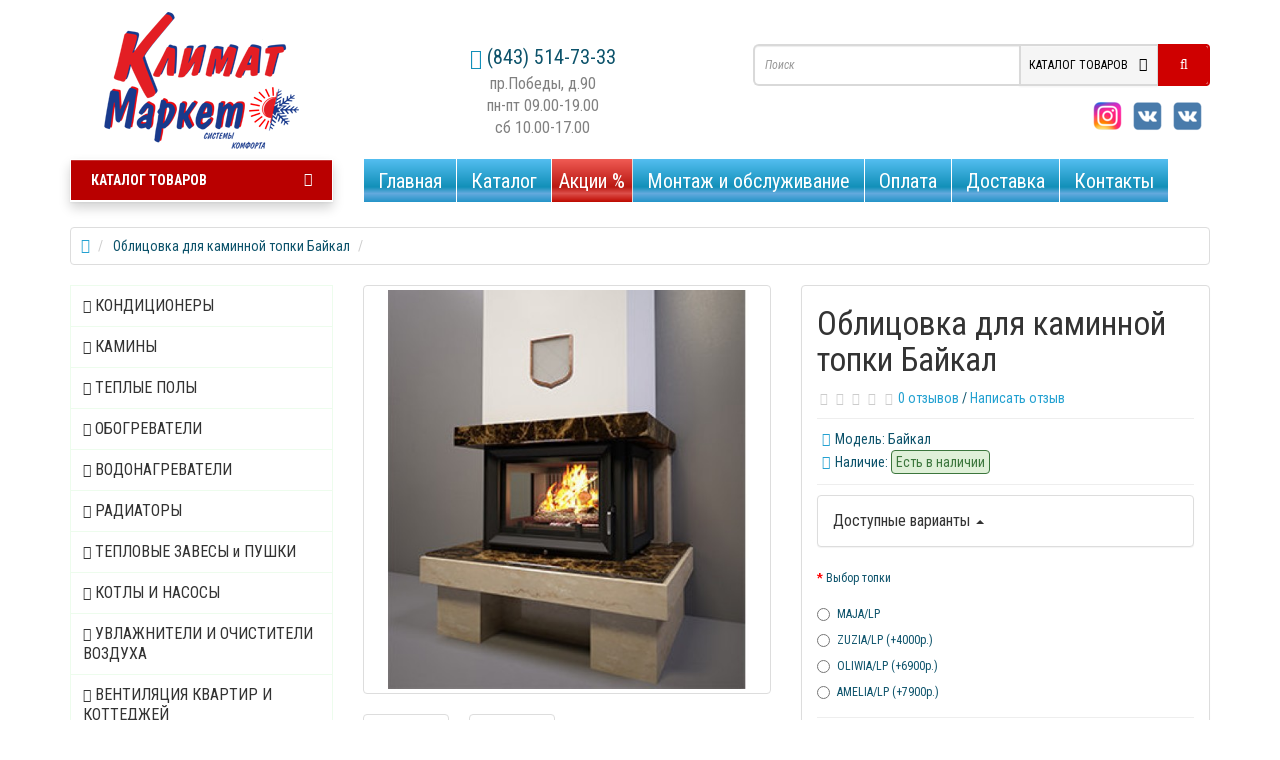

--- FILE ---
content_type: text/html; charset=utf-8
request_url: http://xn--80aaa1aclcfkp4c1h.xn--p1ai/oblitsovka-dlja-kaminnoj-topki-bajkal
body_size: 19180
content:
<!DOCTYPE html>
<!--[if IE]><![endif]-->
<!--[if IE 8 ]><html dir="ltr" lang="ru" class="ie8"><![endif]-->
<!--[if IE 9 ]><html dir="ltr" lang="ru" class="ie9"><![endif]-->
<!--[if (gt IE 9)|!(IE)]><!-->
<html dir="ltr" lang="ru">
<!--<![endif]-->
<head>
<!-- Global site tag (gtag.js) - Google Analytics -->
<script async src="https://www.googletagmanager.com/gtag/js?id=UA-143767709-2"></script>
<script>
  window.dataLayer = window.dataLayer || [];
  function gtag(){dataLayer.push(arguments);}
  gtag('js', new Date());

  gtag('config', 'UA-143767709-2');
</script>


<meta charset="UTF-8" />
<meta name="viewport" content="width=device-width, initial-scale=1">
<title>Облицовка для каминной топки Байкал купить в Казани</title>
<base href="https://xn--80aaa1aclcfkp4c1h.xn--p1ai/" />
<meta name="description" content="Облицовка для каминной топки Байкал купить в Казани" />
<meta name="keywords" content= "Облицовка для каминной топки" />
<meta http-equiv="X-UA-Compatible" content="IE=edge">
<link href="https://xn--80aaa1aclcfkp4c1h.xn--p1ai/oblitsovka-dlja-kaminnoj-topki-bajkal" rel="canonical" />
<link href="https://xn--80aaa1aclcfkp4c1h.xn--p1ai/image/catalog/banner img/ikon.png" rel="icon" />
<script src="catalog/view/javascript/jquery/jquery-2.1.1.min.js" type="text/javascript"></script>

<link rel="stylesheet" type="text/css" href="catalog/view/theme/default/stylesheet/edit_product.css" />				

<script type="text/javascript" src="//vk.com/js/api/openapi.js?121"></script>

<script async src="catalog/view/javascript/jquery/magnific/jquery.magnific-popup.min.js" type="text/javascript"></script>
<link media="screen" href="catalog/view/javascript/jquery/magnific/magnific-popup.css" type="text/css" rel="stylesheet">
<script src="catalog/view/javascript/jquery/owl-carousel/owl.carousel.js" type="text/javascript"></script>
<link media="screen" href="catalog/view/javascript/jquery/owl-carousel/owl.carousel.css" type="text/css" rel="stylesheet">
<link media="screen" href="catalog/view/javascript/jquery/owl-carousel/owl.transitions.css" type="text/css" rel="stylesheet">
<link href="catalog/view/javascript/bootstrap/css/bootstrap.min.css" rel="stylesheet" media="screen" />
<script src="catalog/view/javascript/bootstrap/js/bootstrap.min.js" type="text/javascript"></script>
<link href="catalog/view/javascript/bootstrap/css/bootstrap-select.css" rel="stylesheet" media="screen" />
<script async src="catalog/view/javascript/bootstrap/js/bootstrap-select.js" type="text/javascript"></script>
<link href="catalog/view/javascript/font-awesome/css/font-awesome.min.css" rel="stylesheet" type="text/css" />
<link href="catalog/view/theme/newstore/stylesheet/stylesheet.css" rel="stylesheet">
<link href="catalog/view/theme/newstore/stylesheet/stickers.css" rel="stylesheet">
<link href="catalog/view/theme/newstore/stylesheet/tabs.css" rel="stylesheet">
<link href="catalog/view/theme/newstore/stylesheet/quickview.css" rel="stylesheet" media="screen" />
  

<link href="catalog/view/theme/newstore/stylesheet/theme_scheme/theme_5.css" rel="stylesheet">
<link href="catalog/view/theme/newstore/stylesheet/csseditor.css" rel="stylesheet">

<script src="catalog/view/javascript/jquery/datetimepicker/moment.js" type="text/javascript"></script>
<script async src="catalog/view/javascript/jquery/datetimepicker/bootstrap-datetimepicker.min.js" type="text/javascript"></script>
<link href="catalog/view/javascript/jquery/datetimepicker/bootstrap-datetimepicker.min.css" rel="stylesheet">

  
		<style type="text/css">body {background-color: #FFFFFF;}</style>

<script type="text/javascript">
var text_showmore = 'Показать еще';
function quickview_open(id) {
					$.ajax({
						type:'post',
						data:'quickview29=1',
						url:'index.php?route=product/product&product_id='+id,			
						success:function (data) {
							$data = $(data);
							var new_data = $data.find('#quickview-container').html();							
							$.magnificPopup.open({
							 tLoading: '<span><i style="font-size:50px;" class="fa fa-spinner fa-pulse"></i></span>',
									items: {
										src: new_data,
									},
									type: 'inline'
								});
						}
					});			
}
	$(document).ready(function(){
		$("#back-top").hide();
		$(function () {
			$(window).scroll(function () {
				if ($(this).scrollTop() > 150) {
					$('#back-top').fadeIn();
				} else {
					$('#back-top').fadeOut();
				}
			});
			$('#back-top a').click(function () {
				$('body,html').animate({
					scrollTop: 0
				}, 800);
				return false;
			});
		});
		
	});	
</script>
<script async src="catalog/view/javascript/showmore.js" type="text/javascript"></script>
<script type="text/javascript">
	jQuery(function($){
		var scrolled = false;
		$(window).scroll(function(){
				if(200<$(window).scrollTop() && !scrolled){                   
					if(!$('#top-fixed .container .shopping-cart').length && !$('#top-fixed .container .logo-top').length){
						$('#top-fixed').addClass("sticky-header-1");
					
						var logo = $('header .logo-top').html();
					
						var search = $('header .search-top').html();
						if(!$('#top-fixed .container div').length) { 
						$('#top-fixed .container').append('<div class="col-sm-3 col-md-3">'+ logo +'</div>');
						$('#top-fixed .container').append('<div class="col-sm-9 col-md-9">'+search+'</div>');
						}
						scrolled = true;
						
						
						$('.sticky-header-1 .btn-search').on('click', function() {										
							url = $('base').attr('href') + 'index.php?route=product/search';

							var value = $('#top-fixed input[name=\'search\']').val();

							if (value) {
								url += '&search=' + encodeURIComponent(value);
							} else {
								url += '&search=';
							}
							
							var category_id = $('#top-fixed input[name=\'category_id\']').prop('value');
						
							if (category_id > 0) {
								url += '&category_id=' + encodeURIComponent(category_id) + '&sub_category=true';
							}
							location = url;
						
						});
						
					}
				}
				if(200>=$(window).scrollTop() && scrolled){
					$('#top-fixed').removeClass("sticky-header-1");
				    $('#top-fixed .container div').remove();
					scrolled = false;
				}
		});
	});
</script>
<style type="text/css">
.sticker-ns.popular .fa{
	color:#ffffff}
.sticker-ns.popular{
	background: #4fc605 none repeat scroll 0 0;
	color:#ffffff;
}				
.sticker-ns.special .fa{
	color:#ffffff}
.sticker-ns.special {
	background: #fc9292 none repeat scroll 0 0;
	color:#ffffff;
}
.sticker-ns.bestseller .fa{
	color:#ffffff}
.sticker-ns.bestseller {
	background: #f6941f none repeat scroll 0 0;
	color:#ffffff;
}
.sticker-ns.newproduct .fa{
	color:#ffffff}
.sticker-ns.newproduct{
	background: #1f96c4 none repeat scroll 0 0;
	color:#ffffff;
}
</style>
<link href="catalog/view/javascript/jquery/magnific/magnific-popup.css" type="text/css" rel="stylesheet" media="screen" />
<link href="catalog/view/javascript/jquery/datetimepicker/bootstrap-datetimepicker.min.css" type="text/css" rel="stylesheet" media="screen" />
<link href="catalog/view/javascript/jquery/productany/js/countdown/jquery.countdown.css" type="text/css" rel="stylesheet" media="screen" />
<script type="text/javascript">
  var button_shopping = "Продолжить покупки";
  var button_checkout = "Оформление заказа";
  var link_checkout = "https://xn--80aaa1aclcfkp4c1h.xn--p1ai/checkout";
</script>

<script src="catalog/view/javascript/ns_common.js" type="text/javascript"></script>
<script src="catalog/view/javascript/jquery/magnific/jquery.magnific-popup.min.js" type="text/javascript"></script>
<script src="catalog/view/javascript/jquery/datetimepicker/moment.js" type="text/javascript"></script>
<script src="catalog/view/javascript/jquery/datetimepicker/bootstrap-datetimepicker.min.js" type="text/javascript"></script>
<script src="catalog/view/javascript/jquery/productany/js/countdown/jquery.countdown.js" type="text/javascript"></script>

									<link rel="stylesheet" type="text/css" href="catalog/view/theme/default/stylesheet/fastorder1.css" />
							
<script type="text/javascript">
function fastorder_open(product_id) {  
          $.magnificPopup.open({
            tLoading: '<span><i style="font-size:50px;" class="fa fa-spinner fa-pulse"></i></span>',
            items: {
              src: 'index.php?route=module/newfastorder&product_id='+product_id,
              type: 'ajax'
            }
          });
        }
function fastorder_open_cart() {  
          $.magnificPopup.open({
            tLoading: '<span><i style="font-size:50px;" class="fa fa-spinner fa-pulse"></i></span>',
            items: {
              src: 'index.php?route=module/newfastordercart',
              type: 'ajax'
            }
			
          });
        }		
</script>
			
<script src="https://static.yandex.net/kassa/pay-in-parts/ui/v1/"></script>
</head>
<body class="product-product-2503">

<p id="back-top">
	<a class="btn btn-default" href="#top"><i class="fa fa-chevron-up" style="font-size:18px;"></i></a>
</p>
<div id="top-fixed" class="hidden-xs hidden-sm">
	<div class="container">
	</div>
</div>

<header>


  <div class="container">
    <div class="row">

      <div class="col-sm-12 col-md-3 text-center text-left-md logo-top">
        <div id="logo">
                    <a href="https://xn--80aaa1aclcfkp4c1h.xn--p1ai/"><img src="https://xn--80aaa1aclcfkp4c1h.xn--p1ai/image/catalog/1TOVAR/logotip.png" title="&quot;Климат-Маркет&quot;" alt="&quot;Климат-Маркет&quot;" class="img-responsive" /></a>
                  </div>
      </div>
	  		 <div class="col-sm-12 col-md-4 text-xs-center text-sm-center text-md-center" style="padding:0 5px !important;" >
			<div id="phone">
			<div class="contact-header">
					<span data-toggle="dropdown">
						<i class="glyphicon glyphicon-phone-alt telephone-icon"></i>
															<span>(843) 514-73-33</span>
												
					</span>	

												<br /><span class="info-contact">пр.Победы, д.90 </span> <br /><span class="info-contact">пн-пт 09.00-19.00</span> <br /><span class="info-contact">сб 10.00-17.00</span>
									</div>
			</div>
	  </div>
	  	  <!--		 <div class="col-sm-12 col-md-3 text-xs-center text-sm-center text-md-center" style="padding:0 5px !important;">
			<div id="phone">
			<div class="contact-header">
					<span data-toggle="dropdown">
						<i class="glyphicon glyphicon-phone-alt telephone-icon"></i>							
						<span>(843) 533-73-33</span>			
					</span>	
												<br /><span class="info-contact">ул.Чистопольская, д.19а</span>
                                                        <br /><span class="info-contact">пн-пт 09.00-19.00</span>
									</div>
			</div>
	  </div>
	  -->
      <div class="col-sm-12 col-md-5 search-top"><script type="text/javascript">
$(document).ready(function() {
  var category_id_page = $('#content select[name=\'category_id\']').find("option:selected").attr("value");
  var category_id_html = $('#content select[name=\'category_id\']').find("option:selected").html();
  
  $("#selected_category").val(category_id_page);
  $("#category_now").val(category_id_page);
  $(".category-name").html(category_id_html);
  $('.select-category').find('.filter-option').html(category_id_html)
  });
 </script>
<div id="search" class="input-group">	
<input type="text" name="search" value="" placeholder="Поиск" class="form-control input-lg search-autocomplete" />
	<span class="input-group-btn categories">
    <button id="change_category" type="button" class="btn btn-search-select dropdown-toggle" data-toggle="dropdown">
						<span class="category-name">КАТАЛОГ ТОВАРОВ&nbsp;</span>&nbsp;<span class="fa fa-angle-down fa-fw car-down"></span>
		</button>
    <ul class="dropdown-menu">
			<li><a href="#" onclick="return false;" id="0">КАТАЛОГ ТОВАРОВ</a></li>
						<li><a href="#" onclick="return false;" id="59">КОНДИЦИОНЕРЫ</a></li>
				
						<li><a href="#" onclick="return false;" id="68">КАМИНЫ</a></li>
				
						<li><a href="#" onclick="return false;" id="83">ТЕПЛЫЕ ПОЛЫ</a></li>
				
						<li><a href="#" onclick="return false;" id="84">ОБОГРЕВАТЕЛИ</a></li>
				
						<li><a href="#" onclick="return false;" id="87">ВОДОНАГРЕВАТЕЛИ </a></li>
				
						<li><a href="#" onclick="return false;" id="89">РАДИАТОРЫ</a></li>
				
						<li><a href="#" onclick="return false;" id="85">ТЕПЛОВЫЕ ЗАВЕСЫ и ПУШКИ</a></li>
				
						<li><a href="#" onclick="return false;" id="88">КОТЛЫ И НАСОСЫ</a></li>
				
						<li><a href="#" onclick="return false;" id="86">УВЛАЖНИТЕЛИ И ОЧИСТИТЕЛИ ВОЗДУХА</a></li>
				
						<li><a href="#" onclick="return false;" id="90">ВЕНТИЛЯЦИЯ КВАРТИР И КОТТЕДЖЕЙ </a></li>
				
					</ul>
		<input id="selected_category" type="hidden" name="category_id" value="0" />
  </span>
  
  <span class="input-group-btn button_search">
    <button type="button" class="btn btn-search"><i class="fa fa-search"></i></button>
  </span>
</div>

<div class="visible-lg visible-md">
<div class="soc"><a href="https://vk.com/klimatkazan" style="background: url(http://klimat-kazan.ru/images/soc.png) 0% 50% no-repeat;" target="_blank" title="Наша группа по кондиционерам ВКонтакте">&nbsp;</a></div>

<div class="soc"><a href="https://vk.com/kamini_kazan" style="background: url(http://klimat-kazan.ru/images/soc.png) 0% 50% no-repeat;" target="_blank" title="Наша группа по каминам ВКонтакте">&nbsp;</a></div>

<div class="soc"><a href="https://instagram.com/kamini_kazan" style="background: url(http://klimat-kazan.ru/images/soc.png) 100% 50% no-repeat;" target="_blank" title="Мы в Instagram">&nbsp;</a></div>
</div>


<script type="text/javascript">
$('#search a').click(function(){
	$("#selected_category").val($(this).attr('id'));
	$('#change_category').html('<span class="category-name">' + $(this).html() + '&nbsp;</span>&nbsp;<span class="fa fa fa-angle-down caretalt"></span>');
});
</script>
  

<script type="text/javascript" language="javascript">
	$(document).ready(function(){
	var autoSearch = $('input[name="search"]');
	var customAutocomplete = null;
	autoSearch.autocompleteSerach({
		delay: 500,
	responsea : function (items){
		if (items.length) {
			for (i = 0; i < items.length; i++) {
				this.items[items[i]['value']] = items[i];
			}
		}
		var html='';
		if(items.length){
			$.each(items,function(key,item){
				if(item.product_id!=0){
					html += '<li data-value="' + item['value'] + '"><a class="autosearch_link">';
					html += '<div class="ajaxadvance">';
					html += '<div class="image">';
					if(item.image){
					html += '<img title="'+item.name+'" src="'+item.image+'"/>';
					}
					html += '</div>';
					html += '<div class="content">';
					html += 	'<h3 class="name">'+item.label+'</h3>';
					if(item.model){
					html += 	'<div class="model">';
					html +=		'Модель: '+ item.model;
					html +=		'</div>';
					}
					if(item.manufacturer){
					html += 	'<div class="manufacturer">';
					html +=		'Производитель: '+ item.manufacturer;			
					html +=		'</div>';		
					}
					if(item.stock_status){
					html += 	'<div class="stock_status">';
					html +=		'Наличие: '+ item.stock_status;			
					html +=		'</div>';
					}	
					if(item.price){
					html += 	'<div class="price"> ';
					if (!item.special) { 
					html +=			 item.price;
					} else {	
					html +=			'<span class="price-old">'+ item.price +'</span> <span class="price-new">'+ item.special +'</span>';
					}	
					html +=		'</div>';
					}	
									
					if (item.rating) {
					html +=		'<div class="ratings"> ';
					for (var i = 1; i <= 5; i++) {
					if (item.rating < i) { 
					html +=		'<span class="fa fa-stack"><i class="fa fa-star-o fa-stack-1x"></i></span>';
					} else {	
					html +=		'<span class="fa fa-stack"><i class="fa fa-star fa-stack-1x"></i><i class="fa fa-star-o fa-stack-1x"></i></span>';
					} 
					}
					html +=		'</div>';
					}
					html +='</div>';
					html += '</div></a></li>'
				}
			});
		}	
		if (html) {
			autoSearch.siblings('ul.dropdown-menu').show();
		} else {
			autoSearch.siblings('ul.dropdown-menu').hide();
		}

		$(autoSearch).siblings('ul.dropdown-menu').html(html);
	},
		source: function(request, response) {
		customAutocomplete = this;
			$.ajax({
				url: 'index.php?route=module/autosearch/ajaxLiveSearch&filter_name=' +  encodeURIComponent(request),
				dataType : 'json',
				success : function(json) {
				customAutocomplete.responsea($.map(json, function(item) {
					return {
					label: item.name,
						name: item.name1,
						value: item.product_id,
						model: item.model,
						stock_status: item.stock_status,
						image: item.image,
						manufacturer: item.manufacturer,
						price: item.price,
						special: item.special,
						category: item.category,
						rating: item.rating,
						reviews: item.reviews,
						}
				}));
				}
			});
		},
		select : function (ui){	
			return false;
		},
		selecta: function(ui) {
		if(ui.value){
			location = 'index.php?route=product/product/&product_id='+ui.value;
		} else{
			$('#search input[name=\'search\']').parent().find('button').trigger('click');
		}
			return false;
		},
		focus: function(event, ui) {
			return false;
		}
		});
						
		autoSearch.siblings('ul.dropdown-menu').delegate('a', 'click', function(){
			value = $(this).parent().attr('data-value');
			if (value && customAutocomplete.items[value]) {
				customAutocomplete.selecta(customAutocomplete.items[value]);
			}
		});					
	});
</script>
				</div>
      <!-- itser <div class="col-md-2 col-sm-12 col-md-push-0"><div class="shopping-cart">
<div id="cart" class="btn-group btn-block">
  <button type="button" data-toggle="dropdown" data-loading-text="Загрузка..." class="btn btn-block dropdown-toggle">
  	<i class="shop-bag fa fa-shopping-bag"></i>
	<i class="car-down fa fa-angle-down"></i>
  <span class="cart-total"><span class="products">Tоваров <b>0</b></span><span class="prices"><b>0р.</b></span></span>
  </button>
  <ul class="dropdown-menu pull-right">
        <li>
      <p class="text-center">Ваша корзина пуста!</p>
    </li>
      </ul>
</div>
</div>
</div> -->
	</div>  
	<div class="row">   
	   <div class="col-md-9 col-md-push-3 hidden-xs hidden-sm clearfix">	   	
				<nav id="additional-menu" class="navbar hmenu_type">
			<div class="navbar-header"><span id="category" class="visible-xs">КАТАЛОГ ТОВАРОВ</span>
			  <button type="button" class="btn btn-navbar navbar-toggle" data-toggle="collapse" data-target=".navbar-ex1-collapse"><i class="fa fa-bars"></i></button>
			</div>
		<div class="collapse navbar-collapse navbar-ex1-collapse">
		  <ul class="nav navbar-nav">
																		<li><a class="no-img-parent-link" href="http://xn--80aaa1aclcfkp4c1h.xn--p1ai/">
												Главная</a></li>
																				<li class="dropdown">
																				
																		<!--END SIMPLE-->
																										<!--END FULL-->
																														<!--END FULL-IMAGE-->
																<!--END HTML-->
																<!--END MANUFACTURES-->
																<!--END INFORMATION-->
													</li>
															<li class="dropdown">
																				
																		<!--END SIMPLE-->
																										<!--END FULL-->
																														<!--END FULL-IMAGE-->
																<!--END HTML-->
																<!--END MANUFACTURES-->
																<!--END INFORMATION-->
													</li>
															<li class="dropdown">
																				
																		<!--END SIMPLE-->
																										<!--END FULL-->
																														<!--END FULL-IMAGE-->
																<!--END HTML-->
																<!--END MANUFACTURES-->
																<!--END INFORMATION-->
													</li>
															<li class="dropdown">
																				
																		<!--END SIMPLE-->
																										<!--END FULL-->
																														<!--END FULL-IMAGE-->
																<!--END HTML-->
																<!--END MANUFACTURES-->
																<!--END INFORMATION-->
													</li>
															<li class="dropdown">
																				
																		<!--END SIMPLE-->
																										<!--END FULL-->
																														<!--END FULL-IMAGE-->
																<!--END HTML-->
																<!--END MANUFACTURES-->
																<!--END INFORMATION-->
													</li>
															<li class="dropdown">
																				
																		<!--END SIMPLE-->
																										<!--END FULL-->
																														<!--END FULL-IMAGE-->
																<!--END HTML-->
																<!--END MANUFACTURES-->
																<!--END INFORMATION-->
													</li>
															<li class="dropdown">
																				
																		<!--END SIMPLE-->
																										<!--END FULL-->
																														<!--END FULL-IMAGE-->
																<!--END HTML-->
																<!--END MANUFACTURES-->
																<!--END INFORMATION-->
													</li>
															<li class="dropdown">
																				
																		<!--END SIMPLE-->
																										<!--END FULL-->
																														<!--END FULL-IMAGE-->
																<!--END HTML-->
																<!--END MANUFACTURES-->
																<!--END INFORMATION-->
													</li>
															<li class="dropdown">
																				
																		<!--END SIMPLE-->
																										<!--END FULL-->
																														<!--END FULL-IMAGE-->
																<!--END HTML-->
																<!--END MANUFACTURES-->
																<!--END INFORMATION-->
													</li>
															<li class="dropdown">
																				
																		<!--END SIMPLE-->
																										<!--END FULL-->
																														<!--END FULL-IMAGE-->
																<!--END HTML-->
																<!--END MANUFACTURES-->
																<!--END INFORMATION-->
													</li>
																						<li><a class="no-img-parent-link" href="/katalog">
												Каталог</a></li>
																											<li><a class="no-img-parent-link" href="aktsii">
												Акции %</a></li>
																											<li><a class="no-img-parent-link" href="/montazh-i-obsluzhivaniee">
												Монтаж и обслуживание</a></li>
																											<li><a class="no-img-parent-link" href="/oplata">
												Оплата</a></li>
																											<li><a class="no-img-parent-link" href="/dostavka">
												Доставка</a></li>
																											<li><a class="no-img-parent-link" href="/kontakty">
												Контакты</a></li>
														  </ul>
		</div>		
	   </nav>
	   
	  </div>
		<div class="col-sm-12 col-md-3 col-md-pull-9">
						<nav id="menu" class="btn-group btn-block">
				<button type="button" class="btn btn-menu btn-block dropdown-toggle" data-toggle="dropdown">
					<i class="fa fa-bars"></i>
					КАТАЛОГ ТОВАРОВ				</button>
				<ul id="menu-list" class="dropdown-menu">
										
																								
										
													<li class="dropdown ">
							<span class="toggle-child">
								<i class="fa fa-plus plus"></i>
								<i class="fa fa-minus minus"></i>
							</span>
								<a  href="/konditsionery" class="parent-link  dropdown-toggle dropdown-img" data-toggle="dropdown">
									<i class="fa fa-angle-down arrow"></i>
																			Кондиционеры								</a>
							
								<!--SIMPLE CATEGORY-->
																								
								  <div class="dropdown-menu-simple nsmenu-type-category-simple">
									<div class="dropdown-inner">
									    
										<ul class="list-unstyled nsmenu-haschild">
																						<li class=" nsmenu-issubchild">
												<a href="https://xn--80aaa1aclcfkp4c1h.xn--p1ai/konditsionery/nastennye-kondicionery"><i class="fa fa-angle-down arrow"></i>												Настенные 																								</a>
																								<ul class="list-unstyled nsmenu-ischild nsmenu-ischild-simple">
												 												<li><a href="https://xn--80aaa1aclcfkp4c1h.xn--p1ai/konditsionery/nastennye-kondicionery/systemair">
													Systemair																								</a>
												</li>				
																								<li><a href="https://xn--80aaa1aclcfkp4c1h.xn--p1ai/konditsionery/nastennye-kondicionery/electrolux-condicioner">
													Electrolux																								</a>
												</li>				
																								<li><a href="https://xn--80aaa1aclcfkp4c1h.xn--p1ai/konditsionery/nastennye-kondicionery/haier">
													Haier																								</a>
												</li>				
																								<li><a href="https://xn--80aaa1aclcfkp4c1h.xn--p1ai/konditsionery/nastennye-kondicionery/kentatsu">
													Kentatsu																								</a>
												</li>				
																								<li><a href="https://xn--80aaa1aclcfkp4c1h.xn--p1ai/konditsionery/nastennye-kondicionery/daikin">
													Daikin																								</a>
												</li>				
																								<li><a href="https://xn--80aaa1aclcfkp4c1h.xn--p1ai/konditsionery/nastennye-kondicionery/Mitsubishi-Electric">
													Mitsubishi Electric																								</a>
												</li>				
																								<li><a href="https://xn--80aaa1aclcfkp4c1h.xn--p1ai/konditsionery/nastennye-kondicionery/mitsubishi-heavy">
													Mitsubishi Heavy																								</a>
												</li>				
																								<li><a href="https://xn--80aaa1aclcfkp4c1h.xn--p1ai/konditsionery/nastennye-kondicionery/toshiba">
													Toshiba																								</a>
												</li>				
																								<li><a href="https://xn--80aaa1aclcfkp4c1h.xn--p1ai/konditsionery/nastennye-kondicionery/Panasonic">
													Panasonic																								</a>
												</li>				
																								<li><a href="https://xn--80aaa1aclcfkp4c1h.xn--p1ai/konditsionery/nastennye-kondicionery/hitachi">
													Hitachi																								</a>
												</li>				
																								<li><a href="https://xn--80aaa1aclcfkp4c1h.xn--p1ai/konditsionery/nastennye-kondicionery/lg">
													LG																								</a>
												</li>				
																								<li><a href="https://xn--80aaa1aclcfkp4c1h.xn--p1ai/konditsionery/nastennye-kondicionery/midea">
													Midea																								</a>
												</li>				
																								<li><a href="https://xn--80aaa1aclcfkp4c1h.xn--p1ai/konditsionery/nastennye-kondicionery/green">
													Green																								</a>
												</li>				
																								<li><a href="https://xn--80aaa1aclcfkp4c1h.xn--p1ai/konditsionery/nastennye-kondicionery/mdv">
													MDV																								</a>
												</li>				
																								<li><a href="https://xn--80aaa1aclcfkp4c1h.xn--p1ai/konditsionery/nastennye-kondicionery/general-climate">
													General Climate																								</a>
												</li>				
																								<li><a href="https://xn--80aaa1aclcfkp4c1h.xn--p1ai/konditsionery/nastennye-kondicionery/ballu_condicioneri_v_kazani">
													Ballu																								</a>
												</li>				
																								</ul>
																
											</li>
																						<li class=" nsmenu-issubchild">
												<a href="https://xn--80aaa1aclcfkp4c1h.xn--p1ai/konditsionery/mobilnye"><i class="fa fa-angle-down arrow"></i>												Мобильные																								</a>
																								<ul class="list-unstyled nsmenu-ischild nsmenu-ischild-simple">
												 												<li><a href="https://xn--80aaa1aclcfkp4c1h.xn--p1ai/konditsionery/mobilnye/ballu-mob">
													BALLU																								</a>
												</li>				
																								<li><a href="https://xn--80aaa1aclcfkp4c1h.xn--p1ai/konditsionery/mobilnye/electroluxe-mob">
													Electrolux																								</a>
												</li>				
																								</ul>
																
											</li>
																						<li class=" nsmenu-issubchild">
												<a href="https://xn--80aaa1aclcfkp4c1h.xn--p1ai/konditsionery/multi-split"><i class="fa fa-angle-down arrow"></i>												Мульти-сплит																								</a>
																								<ul class="list-unstyled nsmenu-ischild nsmenu-ischild-simple">
												 												<li><a href="https://xn--80aaa1aclcfkp4c1h.xn--p1ai/konditsionery/multi-split/haier-mult">
													Haier																								</a>
												</li>				
																								<li><a href="https://xn--80aaa1aclcfkp4c1h.xn--p1ai/konditsionery/multi-split/systemair-multi">
													Systemair																								</a>
												</li>				
																								</ul>
																
											</li>
																						<li class=" nsmenu-issubchild">
												<a href="https://xn--80aaa1aclcfkp4c1h.xn--p1ai/konditsionery/kassetnye"><i class="fa fa-angle-down arrow"></i>												Кассетные																								</a>
																								<ul class="list-unstyled nsmenu-ischild nsmenu-ischild-simple">
												 												<li><a href="https://xn--80aaa1aclcfkp4c1h.xn--p1ai/konditsionery/kassetnye/systemair-cass">
													SYSTEMAIR																								</a>
												</li>				
																								</ul>
																
											</li>
																						<li class=" nsmenu-issubchild">
												<a href="https://xn--80aaa1aclcfkp4c1h.xn--p1ai/konditsionery/kanalnye"><i class="fa fa-angle-down arrow"></i>												Канальные																								</a>
																								<ul class="list-unstyled nsmenu-ischild nsmenu-ischild-simple">
												 												<li><a href="https://xn--80aaa1aclcfkp4c1h.xn--p1ai/konditsionery/kanalnye/systemair-kan">
													SYSTEMAIR																								</a>
												</li>				
																								</ul>
																
											</li>
																						<li class=" nsmenu-issubchild">
												<a href="https://xn--80aaa1aclcfkp4c1h.xn--p1ai/konditsionery/napolno-potolochnye"><i class="fa fa-angle-down arrow"></i>												Напольно-потолочные																								</a>
																								<ul class="list-unstyled nsmenu-ischild nsmenu-ischild-simple">
												 												<li><a href="https://xn--80aaa1aclcfkp4c1h.xn--p1ai/konditsionery/napolno-potolochnye/systemair-pol">
													SYSTEMAIR																								</a>
												</li>				
																								</ul>
																
											</li>
																						<li class=" nsmenu-issubchild">
												<a href="https://xn--80aaa1aclcfkp4c1h.xn--p1ai/konditsionery/kolonnye"><i class="fa fa-angle-down arrow"></i>												Колонные																								</a>
																								<ul class="list-unstyled nsmenu-ischild nsmenu-ischild-simple">
												 												<li><a href="https://xn--80aaa1aclcfkp4c1h.xn--p1ai/konditsionery/kolonnye/systemair-kolon">
													SYSTEMAIR																								</a>
												</li>				
																								</ul>
																
											</li>
																					</ul>
									  									</div>            
									</div>
									
										
																		<!--END SIMPLE CATEGORY-->
									
									<!-- FULL CATEGORY-->
																																						<!-- END FULL CATEGORY -->
										<!-- FULL-IMAGE CATEGORY -->
																																									<!-- END FULL-IMAGE CATEGORY -->
										
										<!-- HTML-BLOCK -->
																				<!-- END HTML-BLOCK -->
										
										<!-- MANUFACTURER-BLOCK -->
																				<!-- END MANUFACTURER-BLOCK -->
										
										<!-- INFORMATION-BLOCK -->
																				<!-- END INFORMATION-BLOCK -->
										
										<!-- PRODUCT-BLOCK -->
																				<!-- END PRODUCT-BLOCK -->
										
							</li>
											
										
													<li class="dropdown ">
							<span class="toggle-child">
								<i class="fa fa-plus plus"></i>
								<i class="fa fa-minus minus"></i>
							</span>
								<a  href="/kaminy" class="parent-link  dropdown-toggle dropdown-img" data-toggle="dropdown">
									<i class="fa fa-angle-down arrow"></i>
																			Камины								</a>
							
								<!--SIMPLE CATEGORY-->
																								
								  <div class="dropdown-menu-simple nsmenu-type-category-simple">
									<div class="dropdown-inner">
									    
										<ul class="list-unstyled nsmenu-haschild">
																						<li class=" nsmenu-issubchild">
												<a href="https://xn--80aaa1aclcfkp4c1h.xn--p1ai/kaminy/elektrokaminy-s-derevjannym-portalom"><i class="fa fa-angle-down arrow"></i>												Каминокомплекты из Дерева																								</a>
																								<ul class="list-unstyled nsmenu-ischild nsmenu-ischild-simple">
												 												<li><a href="https://xn--80aaa1aclcfkp4c1h.xn--p1ai/kaminy/elektrokaminy-s-derevjannym-portalom/klassicheskie-derevjannie-electrokamini">
													Классика																								</a>
												</li>				
																								<li><a href="https://xn--80aaa1aclcfkp4c1h.xn--p1ai/kaminy/elektrokaminy-s-derevjannym-portalom/shirokie_derevjannie_kamini">
													Широкие																								</a>
												</li>				
																								<li><a href="https://xn--80aaa1aclcfkp4c1h.xn--p1ai/kaminy/elektrokaminy-s-derevjannym-portalom/3d-derevjannie-kaminy">
													С 3D-очагом паровые																								</a>
												</li>				
																								<li><a href="https://xn--80aaa1aclcfkp4c1h.xn--p1ai/kaminy/elektrokaminy-s-derevjannym-portalom/uglovye">
													Угловые																								</a>
												</li>				
																								</ul>
																
											</li>
																						<li class=" nsmenu-issubchild">
												<a href="https://xn--80aaa1aclcfkp4c1h.xn--p1ai/kaminy/elektrokaminy-s-kamennym-portalom"><i class="fa fa-angle-down arrow"></i>												Каминокомплекты из Камня																								</a>
																								<ul class="list-unstyled nsmenu-ischild nsmenu-ischild-simple">
												 												<li><a href="https://xn--80aaa1aclcfkp4c1h.xn--p1ai/kaminy/elektrokaminy-s-kamennym-portalom/klassicheskie-kamenie-kamini">
													Классика 																								</a>
												</li>				
																								<li><a href="https://xn--80aaa1aclcfkp4c1h.xn--p1ai/kaminy/elektrokaminy-s-kamennym-portalom/shirokiy-kamennie-kamini">
													Широкие																								</a>
												</li>				
																								<li><a href="https://xn--80aaa1aclcfkp4c1h.xn--p1ai/kaminy/elektrokaminy-s-kamennym-portalom/3d-kaminy-kamen">
													С 3D- паровым очагом																								</a>
												</li>				
																								<li><a href="https://xn--80aaa1aclcfkp4c1h.xn--p1ai/kaminy/elektrokaminy-s-kamennym-portalom/uglovye-kamennie-kamini">
													Угловые																								</a>
												</li>				
																								</ul>
																
											</li>
																						<li class=" nsmenu-issubchild">
												<a href="https://xn--80aaa1aclcfkp4c1h.xn--p1ai/kaminy/kaminy-s-3d-ochagom"><i class="fa fa-angle-down arrow"></i>												Камины с 3D- паровым очагом																								</a>
																								<ul class="list-unstyled nsmenu-ischild nsmenu-ischild-simple">
												 												<li><a href="https://xn--80aaa1aclcfkp4c1h.xn--p1ai/kaminy/kaminy-s-3d-ochagom/klassicheskie">
													Классические																								</a>
												</li>				
																								<li><a href="https://xn--80aaa1aclcfkp4c1h.xn--p1ai/kaminy/kaminy-s-3d-ochagom/shirokie-3d">
													Широкие																								</a>
												</li>				
																								<li><a href="https://xn--80aaa1aclcfkp4c1h.xn--p1ai/kaminy/kaminy-s-3d-ochagom/hi-tech">
													Hi-Tech																								</a>
												</li>				
																								<li><a href="https://xn--80aaa1aclcfkp4c1h.xn--p1ai/kaminy/kaminy-s-3d-ochagom/uglovye-3d">
													Угловые																								</a>
												</li>				
																								</ul>
																
											</li>
																						<li class=" nsmenu-issubchild">
												<a href="https://xn--80aaa1aclcfkp4c1h.xn--p1ai/kaminy/modern"><i class="fa fa-angle-down arrow"></i>												Современные камины																								</a>
																								<ul class="list-unstyled nsmenu-ischild nsmenu-ischild-simple">
												 												<li><a href="https://xn--80aaa1aclcfkp4c1h.xn--p1ai/kaminy/modern/linejnye">
													Линейные																								</a>
												</li>				
																								<li><a href="https://xn--80aaa1aclcfkp4c1h.xn--p1ai/kaminy/modern/s-2d-ochagom">
													С 2D очагом																								</a>
												</li>				
																								<li><a href="https://xn--80aaa1aclcfkp4c1h.xn--p1ai/kaminy/modern/sovremennyj-elektrokamin-kupit-v-kazani">
													С 3D очагом																								</a>
												</li>				
																								<li><a href="https://xn--80aaa1aclcfkp4c1h.xn--p1ai/kaminy/modern/elektroochagi">
													Электроочаги																								</a>
												</li>				
																								</ul>
																
											</li>
																						<li class=" nsmenu-issubchild">
												<a href="https://xn--80aaa1aclcfkp4c1h.xn--p1ai/kaminy/elektro-ochagi"><i class="fa fa-angle-down arrow"></i>												Электроочаги, 3D паровые очаги																								</a>
																								<ul class="list-unstyled nsmenu-ischild nsmenu-ischild-simple">
												 												<li><a href="https://xn--80aaa1aclcfkp4c1h.xn--p1ai/kaminy/elektro-ochagi/klassika-electroochagi">
													Узкие																								</a>
												</li>				
																								<li><a href="https://xn--80aaa1aclcfkp4c1h.xn--p1ai/kaminy/elektro-ochagi/shirokie-ochagi">
													Широкие																								</a>
												</li>				
																								<li><a href="https://xn--80aaa1aclcfkp4c1h.xn--p1ai/kaminy/elektro-ochagi/3-d-ochagi">
													3D паровые очаги																								</a>
												</li>				
																								<li><a href="https://xn--80aaa1aclcfkp4c1h.xn--p1ai/kaminy/elektro-ochagi/hi-tech-ochagi">
													Hi-Tech																								</a>
												</li>				
																								<li><a href="https://xn--80aaa1aclcfkp4c1h.xn--p1ai/kaminy/elektro-ochagi/vstraivaemye-ochagi">
													Встраиваемые																								</a>
												</li>				
																								<li><a href="https://xn--80aaa1aclcfkp4c1h.xn--p1ai/kaminy/elektro-ochagi/nastennye-ochagi">
													Настенные																								</a>
												</li>				
																								</ul>
																
											</li>
																						<li class="">
												<a href="https://xn--80aaa1aclcfkp4c1h.xn--p1ai/kaminy/belye-i-svetlye-kaminy">												Белые и светлые камины																								</a>
																
											</li>
																						<li class=" nsmenu-issubchild">
												<a href="https://xn--80aaa1aclcfkp4c1h.xn--p1ai/kaminy/biokaminy"><i class="fa fa-angle-down arrow"></i>												Биокамины																								</a>
																								<ul class="list-unstyled nsmenu-ischild nsmenu-ischild-simple">
												 												<li><a href="https://xn--80aaa1aclcfkp4c1h.xn--p1ai/kaminy/biokaminy/vstraivaemye">
													Встраиваемые																								</a>
												</li>				
																								<li><a href="https://xn--80aaa1aclcfkp4c1h.xn--p1ai/kaminy/biokaminy/topki">
													Биоконтейнеры																								</a>
												</li>				
																								<li><a href="https://xn--80aaa1aclcfkp4c1h.xn--p1ai/kaminy/biokaminy/nastolnye">
													Настольные																								</a>
												</li>				
																								<li><a href="https://xn--80aaa1aclcfkp4c1h.xn--p1ai/kaminy/biokaminy/napolnye">
													Напольные																								</a>
												</li>				
																								<li><a href="https://xn--80aaa1aclcfkp4c1h.xn--p1ai/kaminy/biokaminy/nastennye">
													Настенные																								</a>
												</li>				
																								<li><a href="https://xn--80aaa1aclcfkp4c1h.xn--p1ai/kaminy/biokaminy/aksessuary-biokaminy">
													Аксессуары																								</a>
												</li>				
																								</ul>
																
											</li>
																						<li class=" nsmenu-issubchild">
												<a href="https://xn--80aaa1aclcfkp4c1h.xn--p1ai/kaminy/drovjanye-topki"><i class="fa fa-angle-down arrow"></i>												Дровяные топки																								</a>
																								<ul class="list-unstyled nsmenu-ischild nsmenu-ischild-simple">
												 												<li><a href="https://xn--80aaa1aclcfkp4c1h.xn--p1ai/kaminy/drovjanye-topki/kratki-topki">
													Kratki																								</a>
												</li>				
																								<li><a href="https://xn--80aaa1aclcfkp4c1h.xn--p1ai/kaminy/drovjanye-topki/oblitsovki">
													Облицовки																								</a>
												</li>				
																								</ul>
																
											</li>
																					</ul>
									  									</div>            
									</div>
									
										
																		<!--END SIMPLE CATEGORY-->
									
									<!-- FULL CATEGORY-->
																																						<!-- END FULL CATEGORY -->
										<!-- FULL-IMAGE CATEGORY -->
																																									<!-- END FULL-IMAGE CATEGORY -->
										
										<!-- HTML-BLOCK -->
																				<!-- END HTML-BLOCK -->
										
										<!-- MANUFACTURER-BLOCK -->
																				<!-- END MANUFACTURER-BLOCK -->
										
										<!-- INFORMATION-BLOCK -->
																				<!-- END INFORMATION-BLOCK -->
										
										<!-- PRODUCT-BLOCK -->
																				<!-- END PRODUCT-BLOCK -->
										
							</li>
											
										
													<li class="dropdown ">
							<span class="toggle-child">
								<i class="fa fa-plus plus"></i>
								<i class="fa fa-minus minus"></i>
							</span>
								<a  href="/teplye-poly" class="parent-link  dropdown-toggle dropdown-img" data-toggle="dropdown">
									<i class="fa fa-angle-down arrow"></i>
																			Теплые полы								</a>
							
								<!--SIMPLE CATEGORY-->
																								
								  <div class="dropdown-menu-simple nsmenu-type-category-simple">
									<div class="dropdown-inner">
									    
										<ul class="list-unstyled nsmenu-haschild">
																						<li class=" nsmenu-issubchild">
												<a href="https://xn--80aaa1aclcfkp4c1h.xn--p1ai/teplye-poly/kabelnye-nagrevatelnye-materialy"><i class="fa fa-angle-down arrow"></i>												Теплый пол под плитку (маты)																								</a>
																								<ul class="list-unstyled nsmenu-ischild nsmenu-ischild-simple">
												 												<li><a href="https://xn--80aaa1aclcfkp4c1h.xn--p1ai/teplye-poly/kabelnye-nagrevatelnye-materialy/teploljuks-profimat">
													Теплолюкс																								</a>
												</li>				
																								<li><a href="https://xn--80aaa1aclcfkp4c1h.xn--p1ai/teplye-poly/kabelnye-nagrevatelnye-materialy/warmstad">
													Warmstad																								</a>
												</li>				
																								<li><a href="https://xn--80aaa1aclcfkp4c1h.xn--p1ai/teplye-poly/kabelnye-nagrevatelnye-materialy/tsp">
													Теплый пол №1																								</a>
												</li>				
																								<li><a href="https://xn--80aaa1aclcfkp4c1h.xn--p1ai/teplye-poly/kabelnye-nagrevatelnye-materialy/caleo-maty">
													Caleo																								</a>
												</li>				
																								<li><a href="https://xn--80aaa1aclcfkp4c1h.xn--p1ai/teplye-poly/kabelnye-nagrevatelnye-materialy/nexans">
													Nexans																								</a>
												</li>				
																								</ul>
																
											</li>
																						<li class=" nsmenu-issubchild">
												<a href="https://xn--80aaa1aclcfkp4c1h.xn--p1ai/teplye-poly/nagrevatelnyj-kabel"><i class="fa fa-angle-down arrow"></i>												Теплый пол под стяжку (кабель)																								</a>
																								<ul class="list-unstyled nsmenu-ischild nsmenu-ischild-simple">
												 												<li><a href="https://xn--80aaa1aclcfkp4c1h.xn--p1ai/teplye-poly/nagrevatelnyj-kabel/stn-ks">
													СТН																								</a>
												</li>				
																								<li><a href="https://xn--80aaa1aclcfkp4c1h.xn--p1ai/teplye-poly/nagrevatelnyj-kabel/teploljuks-kabel">
													Теплолюкс																								</a>
												</li>				
																								<li><a href="https://xn--80aaa1aclcfkp4c1h.xn--p1ai/teplye-poly/nagrevatelnyj-kabel/nagrevatelnyj-cab">
													Warmstad																								</a>
												</li>				
																								<li><a href="https://xn--80aaa1aclcfkp4c1h.xn--p1ai/teplye-poly/nagrevatelnyj-kabel/nexans-cab">
													Nexans																								</a>
												</li>				
																								</ul>
																
											</li>
																						<li class=" nsmenu-issubchild">
												<a href="https://xn--80aaa1aclcfkp4c1h.xn--p1ai/teplye-poly/plenochnyj-teplyj-pol"><i class="fa fa-angle-down arrow"></i>												Теплый пол (пленка) под ламинат, линолеум																								</a>
																								<ul class="list-unstyled nsmenu-ischild nsmenu-ischild-simple">
												 												<li><a href="https://xn--80aaa1aclcfkp4c1h.xn--p1ai/teplye-poly/plenochnyj-teplyj-pol/rexva">
													RexVa																								</a>
												</li>				
																								<li><a href="https://xn--80aaa1aclcfkp4c1h.xn--p1ai/teplye-poly/plenochnyj-teplyj-pol/heat-plus">
													Heat Plus																								</a>
												</li>				
																								<li><a href="https://xn--80aaa1aclcfkp4c1h.xn--p1ai/teplye-poly/plenochnyj-teplyj-pol/caleo">
													Caleo																								</a>
												</li>				
																								</ul>
																
											</li>
																						<li class=" nsmenu-issubchild">
												<a href="https://xn--80aaa1aclcfkp4c1h.xn--p1ai/teplye-poly/termoregulatory"><i class="fa fa-angle-down arrow"></i>												Терморегуляторы																								</a>
																								<ul class="list-unstyled nsmenu-ischild nsmenu-ischild-simple">
												 												<li><a href="https://xn--80aaa1aclcfkp4c1h.xn--p1ai/teplye-poly/termoregulatory/terneo">
													terneo																								</a>
												</li>				
																								<li><a href="https://xn--80aaa1aclcfkp4c1h.xn--p1ai/teplye-poly/termoregulatory/stn-termo">
													СТН																								</a>
												</li>				
																								<li><a href="https://xn--80aaa1aclcfkp4c1h.xn--p1ai/teplye-poly/termoregulatory/grand-meyer">
													Grand Meyer																								</a>
												</li>				
																								<li><a href="https://xn--80aaa1aclcfkp4c1h.xn--p1ai/teplye-poly/termoregulatory/priotherm">
													Priotherm																								</a>
												</li>				
																								<li><a href="https://xn--80aaa1aclcfkp4c1h.xn--p1ai/teplye-poly/termoregulatory/eberle">
													EBERLE																								</a>
												</li>				
																								<li><a href="https://xn--80aaa1aclcfkp4c1h.xn--p1ai/teplye-poly/termoregulatory/na-din-rejku">
													На DIN-рейку																								</a>
												</li>				
																								</ul>
																
											</li>
																						<li class="">
												<a href="https://xn--80aaa1aclcfkp4c1h.xn--p1ai/teplye-poly/mobilnyj-teplyj-pol">												Мобильный теплый пол																								</a>
																
											</li>
																						<li class=" nsmenu-issubchild">
												<a href="https://xn--80aaa1aclcfkp4c1h.xn--p1ai/teplye-poly/vodjanoj-pol"><i class="fa fa-angle-down arrow"></i>												Водяной пол																								</a>
																								<ul class="list-unstyled nsmenu-ischild nsmenu-ischild-simple">
												 												<li><a href="https://xn--80aaa1aclcfkp4c1h.xn--p1ai/teplye-poly/vodjanoj-pol/vodjanye-nasosy">
													Насосы циркуляционные																								</a>
												</li>				
																								<li><a href="https://xn--80aaa1aclcfkp4c1h.xn--p1ai/teplye-poly/vodjanoj-pol/kollektory">
													Коллекторы																								</a>
												</li>				
																								<li><a href="https://xn--80aaa1aclcfkp4c1h.xn--p1ai/teplye-poly/vodjanoj-pol/uzly-smesitelnye">
													Узлы смесительные																								</a>
												</li>				
																								<li><a href="https://xn--80aaa1aclcfkp4c1h.xn--p1ai/teplye-poly/vodjanoj-pol/truby-dlja-teplogo-pola">
													Трубы																								</a>
												</li>				
																								</ul>
																
											</li>
																						<li class="">
												<a href="https://xn--80aaa1aclcfkp4c1h.xn--p1ai/teplye-poly/samoregulirujuschijsja-kabel">												Саморегулирующийся кабель																								</a>
																
											</li>
																						<li class=" nsmenu-issubchild">
												<a href="https://xn--80aaa1aclcfkp4c1h.xn--p1ai/teplye-poly/sistemy-antiobledenenija"><i class="fa fa-angle-down arrow"></i>												Системы антиобледенения																								</a>
																								<ul class="list-unstyled nsmenu-ischild nsmenu-ischild-simple">
												 												<li><a href="https://xn--80aaa1aclcfkp4c1h.xn--p1ai/teplye-poly/sistemy-antiobledenenija/termoreguljatory">
													Терморегуляторы																								</a>
												</li>				
																								<li><a href="https://xn--80aaa1aclcfkp4c1h.xn--p1ai/teplye-poly/sistemy-antiobledenenija/obogrev-krovli-i-zhelobov">
													Обогрев кровли и желобов																								</a>
												</li>				
																								<li><a href="https://xn--80aaa1aclcfkp4c1h.xn--p1ai/teplye-poly/sistemy-antiobledenenija/obogrev-dorozhek-i-stupenej">
													Обогрев дорожек и ступеней																								</a>
												</li>				
																								<li><a href="https://xn--80aaa1aclcfkp4c1h.xn--p1ai/teplye-poly/sistemy-antiobledenenija/obogrev-truboprovodov">
													Обогрев трубопроводов																								</a>
												</li>				
																								</ul>
																
											</li>
																						<li class="">
												<a href="https://xn--80aaa1aclcfkp4c1h.xn--p1ai/teplye-poly/kabel-dlja-progreva-betona">												Кабель для прогрева бетона																								</a>
																
											</li>
																					</ul>
									  									</div>            
									</div>
									
										
																		<!--END SIMPLE CATEGORY-->
									
									<!-- FULL CATEGORY-->
																																						<!-- END FULL CATEGORY -->
										<!-- FULL-IMAGE CATEGORY -->
																																									<!-- END FULL-IMAGE CATEGORY -->
										
										<!-- HTML-BLOCK -->
																				<!-- END HTML-BLOCK -->
										
										<!-- MANUFACTURER-BLOCK -->
																				<!-- END MANUFACTURER-BLOCK -->
										
										<!-- INFORMATION-BLOCK -->
																				<!-- END INFORMATION-BLOCK -->
										
										<!-- PRODUCT-BLOCK -->
																				<!-- END PRODUCT-BLOCK -->
										
							</li>
											
										
													<li class="dropdown ">
							<span class="toggle-child">
								<i class="fa fa-plus plus"></i>
								<i class="fa fa-minus minus"></i>
							</span>
								<a  href="/obogrevateli" class="parent-link  dropdown-toggle dropdown-img" data-toggle="dropdown">
									<i class="fa fa-angle-down arrow"></i>
																			Обогреватели								</a>
							
								<!--SIMPLE CATEGORY-->
																								
								  <div class="dropdown-menu-simple nsmenu-type-category-simple">
									<div class="dropdown-inner">
									    
										<ul class="list-unstyled nsmenu-haschild">
																						<li class=" nsmenu-issubchild">
												<a href="https://xn--80aaa1aclcfkp4c1h.xn--p1ai/obogrevateli/ik-obogrevateli"><i class="fa fa-angle-down arrow"></i>												Инфракрасные обогреватели																								</a>
																								<ul class="list-unstyled nsmenu-ischild nsmenu-ischild-simple">
												 												<li><a href="https://xn--80aaa1aclcfkp4c1h.xn--p1ai/obogrevateli/ik-obogrevateli/pion">
													ПИОН																								</a>
												</li>				
																								<li><a href="https://xn--80aaa1aclcfkp4c1h.xn--p1ai/obogrevateli/ik-obogrevateli/ballu">
													BALLU																								</a>
												</li>				
																								<li><a href="https://xn--80aaa1aclcfkp4c1h.xn--p1ai/obogrevateli/ik-obogrevateli/electrolux-ik">
													Electrolux																								</a>
												</li>				
																								</ul>
																
											</li>
																						<li class=" nsmenu-issubchild">
												<a href="https://xn--80aaa1aclcfkp4c1h.xn--p1ai/obogrevateli/konvektory"><i class="fa fa-angle-down arrow"></i>												Конвекторы																								</a>
																								<ul class="list-unstyled nsmenu-ischild nsmenu-ischild-simple">
												 												<li><a href="https://xn--80aaa1aclcfkp4c1h.xn--p1ai/obogrevateli/konvektory/conv-ballu">
													BALLU																								</a>
												</li>				
																								<li><a href="https://xn--80aaa1aclcfkp4c1h.xn--p1ai/obogrevateli/konvektory/conv-electrolux">
													Electrolux																								</a>
												</li>				
																								</ul>
																
											</li>
																					</ul>
									  									</div>            
									</div>
									
										
																		<!--END SIMPLE CATEGORY-->
									
									<!-- FULL CATEGORY-->
																																						<!-- END FULL CATEGORY -->
										<!-- FULL-IMAGE CATEGORY -->
																																									<!-- END FULL-IMAGE CATEGORY -->
										
										<!-- HTML-BLOCK -->
																				<!-- END HTML-BLOCK -->
										
										<!-- MANUFACTURER-BLOCK -->
																				<!-- END MANUFACTURER-BLOCK -->
										
										<!-- INFORMATION-BLOCK -->
																				<!-- END INFORMATION-BLOCK -->
										
										<!-- PRODUCT-BLOCK -->
																				<!-- END PRODUCT-BLOCK -->
										
							</li>
											
										
													<li class="dropdown ">
							<span class="toggle-child">
								<i class="fa fa-plus plus"></i>
								<i class="fa fa-minus minus"></i>
							</span>
								<a  href="/teplovye-zavesy-i-pushki" class="parent-link  dropdown-toggle dropdown-img" data-toggle="dropdown">
									<i class="fa fa-angle-down arrow"></i>
																			Тепловые завесы								</a>
							
								<!--SIMPLE CATEGORY-->
																								
								  <div class="dropdown-menu-simple nsmenu-type-category-simple">
									<div class="dropdown-inner">
									    
										<ul class="list-unstyled nsmenu-haschild">
																						<li class=" nsmenu-issubchild">
												<a href="https://xn--80aaa1aclcfkp4c1h.xn--p1ai/teplovye-zavesy-i-pushki/teplovye-pushki"><i class="fa fa-angle-down arrow"></i>												Тепловые пушки																								</a>
																								<ul class="list-unstyled nsmenu-ischild nsmenu-ischild-simple">
												 												<li><a href="https://xn--80aaa1aclcfkp4c1h.xn--p1ai/teplovye-zavesy-i-pushki/teplovye-pushki/ballu-pushki">
													Ballu																								</a>
												</li>				
																								</ul>
																
											</li>
																						<li class=" nsmenu-issubchild">
												<a href="https://xn--80aaa1aclcfkp4c1h.xn--p1ai/teplovye-zavesy-i-pushki/teplovye-zavesy"><i class="fa fa-angle-down arrow"></i>												Тепловые завесы																								</a>
																								<ul class="list-unstyled nsmenu-ischild nsmenu-ischild-simple">
												 												<li><a href="https://xn--80aaa1aclcfkp4c1h.xn--p1ai/teplovye-zavesy-i-pushki/teplovye-zavesy/teplomash">
													Тепломаш																								</a>
												</li>				
																								<li><a href="https://xn--80aaa1aclcfkp4c1h.xn--p1ai/teplovye-zavesy-i-pushki/teplovye-zavesy/ballu-zavesy">
													Ballu																								</a>
												</li>				
																								</ul>
																
											</li>
																					</ul>
									  									</div>            
									</div>
									
										
																		<!--END SIMPLE CATEGORY-->
									
									<!-- FULL CATEGORY-->
																																						<!-- END FULL CATEGORY -->
										<!-- FULL-IMAGE CATEGORY -->
																																									<!-- END FULL-IMAGE CATEGORY -->
										
										<!-- HTML-BLOCK -->
																				<!-- END HTML-BLOCK -->
										
										<!-- MANUFACTURER-BLOCK -->
																				<!-- END MANUFACTURER-BLOCK -->
										
										<!-- INFORMATION-BLOCK -->
																				<!-- END INFORMATION-BLOCK -->
										
										<!-- PRODUCT-BLOCK -->
																				<!-- END PRODUCT-BLOCK -->
										
							</li>
											
										
													<li class="dropdown ">
							<span class="toggle-child">
								<i class="fa fa-plus plus"></i>
								<i class="fa fa-minus minus"></i>
							</span>
								<a  href="/radiatory" class="parent-link  dropdown-toggle dropdown-img" data-toggle="dropdown">
									<i class="fa fa-angle-down arrow"></i>
																			Радиаторы								</a>
							
								<!--SIMPLE CATEGORY-->
																								
								  <div class="dropdown-menu-simple nsmenu-type-category-simple">
									<div class="dropdown-inner">
									    
										<ul class="list-unstyled nsmenu-haschild">
																						<li class=" nsmenu-issubchild">
												<a href="https://xn--80aaa1aclcfkp4c1h.xn--p1ai/radiatory/dizajn-radiatory"><i class="fa fa-angle-down arrow"></i>												Дизайн-радиаторы																								</a>
																								<ul class="list-unstyled nsmenu-ischild nsmenu-ischild-simple">
												 												<li><a href="https://xn--80aaa1aclcfkp4c1h.xn--p1ai/radiatory/dizajn-radiatory/zehnder">
													Радиаторы ZEHNDER																								</a>
												</li>				
																								<li><a href="https://xn--80aaa1aclcfkp4c1h.xn--p1ai/radiatory/dizajn-radiatory/kzto">
													Радиаторы КЗТО																								</a>
												</li>				
																								</ul>
																
											</li>
																						<li class=" nsmenu-issubchild">
												<a href="https://xn--80aaa1aclcfkp4c1h.xn--p1ai/radiatory/nastennye-radiatory"><i class="fa fa-angle-down arrow"></i>												Настенные радиаторы																								</a>
																								<ul class="list-unstyled nsmenu-ischild nsmenu-ischild-simple">
												 												<li><a href="https://xn--80aaa1aclcfkp4c1h.xn--p1ai/radiatory/nastennye-radiatory/aljuminij">
													Алюминий																								</a>
												</li>				
																								<li><a href="https://xn--80aaa1aclcfkp4c1h.xn--p1ai/radiatory/nastennye-radiatory/bimetall">
													Биметалл																								</a>
												</li>				
																								<li><a href="https://xn--80aaa1aclcfkp4c1h.xn--p1ai/radiatory/nastennye-radiatory/panelnye-radiatory">
													Панельные																								</a>
												</li>				
																								</ul>
																
											</li>
																						<li class=" nsmenu-issubchild">
												<a href="https://xn--80aaa1aclcfkp4c1h.xn--p1ai/radiatory/vnutripolnye-radiatory"><i class="fa fa-angle-down arrow"></i>												Внутрипольные радиаторы																								</a>
																								<ul class="list-unstyled nsmenu-ischild nsmenu-ischild-simple">
												 												<li><a href="https://xn--80aaa1aclcfkp4c1h.xn--p1ai/radiatory/vnutripolnye-radiatory/s-estestvennoj-konvekciej">
													С ЕСТЕСТВЕННОЙ конвекцией																								</a>
												</li>				
																								<li><a href="https://xn--80aaa1aclcfkp4c1h.xn--p1ai/radiatory/vnutripolnye-radiatory/s-prinuditelnoj-konvekciej">
													с ПРИНУДИТЕЛЬНОЙ конвекцией																								</a>
												</li>				
																								</ul>
																
											</li>
																					</ul>
									  									</div>            
									</div>
									
										
																		<!--END SIMPLE CATEGORY-->
									
									<!-- FULL CATEGORY-->
																																						<!-- END FULL CATEGORY -->
										<!-- FULL-IMAGE CATEGORY -->
																																									<!-- END FULL-IMAGE CATEGORY -->
										
										<!-- HTML-BLOCK -->
																				<!-- END HTML-BLOCK -->
										
										<!-- MANUFACTURER-BLOCK -->
																				<!-- END MANUFACTURER-BLOCK -->
										
										<!-- INFORMATION-BLOCK -->
																				<!-- END INFORMATION-BLOCK -->
										
										<!-- PRODUCT-BLOCK -->
																				<!-- END PRODUCT-BLOCK -->
										
							</li>
											
										
													<li class="dropdown ">
							<span class="toggle-child">
								<i class="fa fa-plus plus"></i>
								<i class="fa fa-minus minus"></i>
							</span>
								<a  href="/vodonagrevateli" class="parent-link  dropdown-toggle dropdown-img" data-toggle="dropdown">
									<i class="fa fa-angle-down arrow"></i>
																			Водонагреватели 								</a>
							
								<!--SIMPLE CATEGORY-->
																								
								  <div class="dropdown-menu-simple nsmenu-type-category-simple">
									<div class="dropdown-inner">
									    
										<ul class="list-unstyled nsmenu-haschild">
																						<li class=" nsmenu-issubchild">
												<a href="https://xn--80aaa1aclcfkp4c1h.xn--p1ai/vodonagrevateli/electrolux-vod"><i class="fa fa-angle-down arrow"></i>												Electrolux																								</a>
																								<ul class="list-unstyled nsmenu-ischild nsmenu-ischild-simple">
												 												<li><a href="https://xn--80aaa1aclcfkp4c1h.xn--p1ai/vodonagrevateli/electrolux-vod/ploskij-korpus">
													Плоский корпус																								</a>
												</li>				
																								<li><a href="https://xn--80aaa1aclcfkp4c1h.xn--p1ai/vodonagrevateli/electrolux-vod/kruglyj-korpus">
													Круглый корпус																								</a>
												</li>				
																								</ul>
																
											</li>
																						<li class=" nsmenu-issubchild">
												<a href="https://xn--80aaa1aclcfkp4c1h.xn--p1ai/vodonagrevateli/thermex"><i class="fa fa-angle-down arrow"></i>												Thermex																								</a>
																								<ul class="list-unstyled nsmenu-ischild nsmenu-ischild-simple">
												 												<li><a href="https://xn--80aaa1aclcfkp4c1h.xn--p1ai/vodonagrevateli/thermex/thermex-kruglyj-korpus">
													Круглый корпус																								</a>
												</li>				
																								<li><a href="https://xn--80aaa1aclcfkp4c1h.xn--p1ai/vodonagrevateli/thermex/thermex-ploskij-korpus">
													Плоский корпус																								</a>
												</li>				
																								<li><a href="https://xn--80aaa1aclcfkp4c1h.xn--p1ai/vodonagrevateli/thermex/napolnye-vodonagrevateli-thermex">
													Напольные																								</a>
												</li>				
																								</ul>
																
											</li>
																						<li class=" nsmenu-issubchild">
												<a href="https://xn--80aaa1aclcfkp4c1h.xn--p1ai/vodonagrevateli/haier-vod"><i class="fa fa-angle-down arrow"></i>												Haier																								</a>
																								<ul class="list-unstyled nsmenu-ischild nsmenu-ischild-simple">
												 												<li><a href="https://xn--80aaa1aclcfkp4c1h.xn--p1ai/vodonagrevateli/haier-vod/haier-kruglyj-korpus">
													Круглый корпус																								</a>
												</li>				
																								<li><a href="https://xn--80aaa1aclcfkp4c1h.xn--p1ai/vodonagrevateli/haier-vod/haier-ploskij-korpus">
													Плоский корпус																								</a>
												</li>				
																								</ul>
																
											</li>
																						<li class=" nsmenu-issubchild">
												<a href="https://xn--80aaa1aclcfkp4c1h.xn--p1ai/vodonagrevateli/zanussi"><i class="fa fa-angle-down arrow"></i>												ZANUSSI																								</a>
																								<ul class="list-unstyled nsmenu-ischild nsmenu-ischild-simple">
												 												<li><a href="https://xn--80aaa1aclcfkp4c1h.xn--p1ai/vodonagrevateli/zanussi/zanussi-kruglyj-korpus">
													Круглый корпус																								</a>
												</li>				
																								<li><a href="https://xn--80aaa1aclcfkp4c1h.xn--p1ai/vodonagrevateli/zanussi/zanussi-ploskij-korpus">
													Плоский корпус																								</a>
												</li>				
																								</ul>
																
											</li>
																						<li class=" nsmenu-issubchild">
												<a href="https://xn--80aaa1aclcfkp4c1h.xn--p1ai/vodonagrevateli/ariston"><i class="fa fa-angle-down arrow"></i>												ARISTON																								</a>
																								<ul class="list-unstyled nsmenu-ischild nsmenu-ischild-simple">
												 												<li><a href="https://xn--80aaa1aclcfkp4c1h.xn--p1ai/vodonagrevateli/ariston/arist-kruglyj-korpus">
													Круглый корпус																								</a>
												</li>				
																								<li><a href="https://xn--80aaa1aclcfkp4c1h.xn--p1ai/vodonagrevateli/ariston/ariston-plosk">
													Плоский корпус																								</a>
												</li>				
																								</ul>
																
											</li>
																					</ul>
									  									</div>            
									</div>
									
										
																		<!--END SIMPLE CATEGORY-->
									
									<!-- FULL CATEGORY-->
																																						<!-- END FULL CATEGORY -->
										<!-- FULL-IMAGE CATEGORY -->
																																									<!-- END FULL-IMAGE CATEGORY -->
										
										<!-- HTML-BLOCK -->
																				<!-- END HTML-BLOCK -->
										
										<!-- MANUFACTURER-BLOCK -->
																				<!-- END MANUFACTURER-BLOCK -->
										
										<!-- INFORMATION-BLOCK -->
																				<!-- END INFORMATION-BLOCK -->
										
										<!-- PRODUCT-BLOCK -->
																				<!-- END PRODUCT-BLOCK -->
										
							</li>
											
										
													<li class="dropdown ">
							<span class="toggle-child">
								<i class="fa fa-plus plus"></i>
								<i class="fa fa-minus minus"></i>
							</span>
								<a  href="/kotly-i-nasosy" class="parent-link  dropdown-toggle dropdown-img" data-toggle="dropdown">
									<i class="fa fa-angle-down arrow"></i>
																			Котлы и насосы								</a>
							
								<!--SIMPLE CATEGORY-->
																								
								  <div class="dropdown-menu-simple nsmenu-type-category-simple">
									<div class="dropdown-inner">
									    
										<ul class="list-unstyled nsmenu-haschild">
																						<li class=" nsmenu-issubchild">
												<a href="https://xn--80aaa1aclcfkp4c1h.xn--p1ai/kotly-i-nasosy/kotly"><i class="fa fa-angle-down arrow"></i>												Котлы газовые																								</a>
																								<ul class="list-unstyled nsmenu-ischild nsmenu-ischild-simple">
												 												<li><a href="https://xn--80aaa1aclcfkp4c1h.xn--p1ai/kotly-i-nasosy/kotly/nastennye-kotly">
													Настенные котлы																								</a>
												</li>				
																								<li><a href="https://xn--80aaa1aclcfkp4c1h.xn--p1ai/kotly-i-nasosy/kotly/napolnye-kotly">
													Напольные котлы																								</a>
												</li>				
																								<li><a href="https://xn--80aaa1aclcfkp4c1h.xn--p1ai/kotly-i-nasosy/kotly/parapetnye">
													Парапетные котлы																								</a>
												</li>				
																								</ul>
																
											</li>
																						<li class="">
												<a href="https://xn--80aaa1aclcfkp4c1h.xn--p1ai/kotly-i-nasosy/nasosy">												Насосы																								</a>
																
											</li>
																					</ul>
									  									</div>            
									</div>
									
										
																		<!--END SIMPLE CATEGORY-->
									
									<!-- FULL CATEGORY-->
																																						<!-- END FULL CATEGORY -->
										<!-- FULL-IMAGE CATEGORY -->
																																									<!-- END FULL-IMAGE CATEGORY -->
										
										<!-- HTML-BLOCK -->
																				<!-- END HTML-BLOCK -->
										
										<!-- MANUFACTURER-BLOCK -->
																				<!-- END MANUFACTURER-BLOCK -->
										
										<!-- INFORMATION-BLOCK -->
																				<!-- END INFORMATION-BLOCK -->
										
										<!-- PRODUCT-BLOCK -->
																				<!-- END PRODUCT-BLOCK -->
										
							</li>
											
										
													<li class="dropdown ">
							<span class="toggle-child">
								<i class="fa fa-plus plus"></i>
								<i class="fa fa-minus minus"></i>
							</span>
								<a  href="/uvlazhniteli-i-ochistiteli-vozduxa" class="parent-link  dropdown-toggle dropdown-img" data-toggle="dropdown">
									<i class="fa fa-angle-down arrow"></i>
																			Увлажнители и очистители воздуха								</a>
							
								<!--SIMPLE CATEGORY-->
																								
								  <div class="dropdown-menu-simple nsmenu-type-category-simple">
									<div class="dropdown-inner">
									    
										<ul class="list-unstyled nsmenu-haschild">
																						<li class=" nsmenu-issubchild">
												<a href="https://xn--80aaa1aclcfkp4c1h.xn--p1ai/uvlazhniteli-i-ochistiteli-vozduxa/uvlazhniteli-vozduxa"><i class="fa fa-angle-down arrow"></i>												Увлажнители воздуха																								</a>
																								<ul class="list-unstyled nsmenu-ischild nsmenu-ischild-simple">
												 												<li><a href="https://xn--80aaa1aclcfkp4c1h.xn--p1ai/uvlazhniteli-i-ochistiteli-vozduxa/uvlazhniteli-vozduxa/boneco">
													BONECO																								</a>
												</li>				
																								<li><a href="https://xn--80aaa1aclcfkp4c1h.xn--p1ai/uvlazhniteli-i-ochistiteli-vozduxa/uvlazhniteli-vozduxa/electrolux-uvl">
													Electrolux																								</a>
												</li>				
																								</ul>
																
											</li>
																						<li class=" nsmenu-issubchild">
												<a href="https://xn--80aaa1aclcfkp4c1h.xn--p1ai/uvlazhniteli-i-ochistiteli-vozduxa/mojki-vozduxa"><i class="fa fa-angle-down arrow"></i>												Мойки воздуха																								</a>
																								<ul class="list-unstyled nsmenu-ischild nsmenu-ischild-simple">
												 												<li><a href="https://xn--80aaa1aclcfkp4c1h.xn--p1ai/uvlazhniteli-i-ochistiteli-vozduxa/mojki-vozduxa/boneco-mojki">
													BONECO																								</a>
												</li>				
																								<li><a href="https://xn--80aaa1aclcfkp4c1h.xn--p1ai/uvlazhniteli-i-ochistiteli-vozduxa/mojki-vozduxa/venta">
													VENTA																								</a>
												</li>				
																								<li><a href="https://xn--80aaa1aclcfkp4c1h.xn--p1ai/uvlazhniteli-i-ochistiteli-vozduxa/mojki-vozduxa/winia">
													WINIA																								</a>
												</li>				
																								</ul>
																
											</li>
																						<li class=" nsmenu-issubchild">
												<a href="https://xn--80aaa1aclcfkp4c1h.xn--p1ai/uvlazhniteli-i-ochistiteli-vozduxa/vozduxoochistiteli"><i class="fa fa-angle-down arrow"></i>												Воздухоочистители 																								</a>
																								<ul class="list-unstyled nsmenu-ischild nsmenu-ischild-simple">
												 												<li><a href="https://xn--80aaa1aclcfkp4c1h.xn--p1ai/uvlazhniteli-i-ochistiteli-vozduxa/vozduxoochistiteli/ballu-vozd">
													Ballu																								</a>
												</li>				
																								<li><a href="https://xn--80aaa1aclcfkp4c1h.xn--p1ai/uvlazhniteli-i-ochistiteli-vozduxa/vozduxoochistiteli/daikin-vozd">
													DAIKIN																								</a>
												</li>				
																								<li><a href="https://xn--80aaa1aclcfkp4c1h.xn--p1ai/uvlazhniteli-i-ochistiteli-vozduxa/vozduxoochistiteli/sharp">
													SHARP																								</a>
												</li>				
																								<li><a href="https://xn--80aaa1aclcfkp4c1h.xn--p1ai/uvlazhniteli-i-ochistiteli-vozduxa/vozduxoochistiteli/tion-vozd">
													TION																								</a>
												</li>				
																								</ul>
																
											</li>
																					</ul>
									  									</div>            
									</div>
									
										
																		<!--END SIMPLE CATEGORY-->
									
									<!-- FULL CATEGORY-->
																																						<!-- END FULL CATEGORY -->
										<!-- FULL-IMAGE CATEGORY -->
																																									<!-- END FULL-IMAGE CATEGORY -->
										
										<!-- HTML-BLOCK -->
																				<!-- END HTML-BLOCK -->
										
										<!-- MANUFACTURER-BLOCK -->
																				<!-- END MANUFACTURER-BLOCK -->
										
										<!-- INFORMATION-BLOCK -->
																				<!-- END INFORMATION-BLOCK -->
										
										<!-- PRODUCT-BLOCK -->
																				<!-- END PRODUCT-BLOCK -->
										
							</li>
											
										
													<li class="dropdown ">
							<span class="toggle-child">
								<i class="fa fa-plus plus"></i>
								<i class="fa fa-minus minus"></i>
							</span>
								<a  href="/ventiljatsija-kvartir-i-kottedzhej" class="parent-link  dropdown-toggle dropdown-img" data-toggle="dropdown">
									<i class="fa fa-angle-down arrow"></i>
																			Вентиляция квартир и коттеджей								</a>
							
								<!--SIMPLE CATEGORY-->
																								
								  <div class="dropdown-menu-simple nsmenu-type-category-simple">
									<div class="dropdown-inner">
									    
										<ul class="list-unstyled nsmenu-haschild">
																						<li class=" nsmenu-issubchild">
												<a href="https://xn--80aaa1aclcfkp4c1h.xn--p1ai/ventiljatsija-kvartir-i-kottedzhej/kompaktnye-pritochnye-ustanovki"><i class="fa fa-angle-down arrow"></i>												Компактные приточные установки																								</a>
																								<ul class="list-unstyled nsmenu-ischild nsmenu-ischild-simple">
												 												<li><a href="https://xn--80aaa1aclcfkp4c1h.xn--p1ai/ventiljatsija-kvartir-i-kottedzhej/kompaktnye-pritochnye-ustanovki/ballu-air">
													Ballu																								</a>
												</li>				
																								<li><a href="https://xn--80aaa1aclcfkp4c1h.xn--p1ai/ventiljatsija-kvartir-i-kottedzhej/kompaktnye-pritochnye-ustanovki/royal-clima">
													ROYAL CLIMA																								</a>
												</li>				
																								<li><a href="https://xn--80aaa1aclcfkp4c1h.xn--p1ai/ventiljatsija-kvartir-i-kottedzhej/kompaktnye-pritochnye-ustanovki/tion">
													TION																								</a>
												</li>				
																								</ul>
																
											</li>
																						<li class=" nsmenu-issubchild">
												<a href="https://xn--80aaa1aclcfkp4c1h.xn--p1ai/ventiljatsija-kvartir-i-kottedzhej/pritochno-vytjazhnye-ustanovki"><i class="fa fa-angle-down arrow"></i>												Приточно-вытяжные рекуперационные установки																								</a>
																								<ul class="list-unstyled nsmenu-ischild nsmenu-ischild-simple">
												 												<li><a href="https://xn--80aaa1aclcfkp4c1h.xn--p1ai/ventiljatsija-kvartir-i-kottedzhej/pritochno-vytjazhnye-ustanovki/vakio">
													VAKIO																								</a>
												</li>				
																								<li><a href="https://xn--80aaa1aclcfkp4c1h.xn--p1ai/ventiljatsija-kvartir-i-kottedzhej/pritochno-vytjazhnye-ustanovki/winzel">
													Winzel																								</a>
												</li>				
																								<li><a href="https://xn--80aaa1aclcfkp4c1h.xn--p1ai/ventiljatsija-kvartir-i-kottedzhej/pritochno-vytjazhnye-ustanovki/zilant">
													Зилант																								</a>
												</li>				
																								</ul>
																
											</li>
																					</ul>
									  									</div>            
									</div>
									
										
																		<!--END SIMPLE CATEGORY-->
									
									<!-- FULL CATEGORY-->
																																						<!-- END FULL CATEGORY -->
										<!-- FULL-IMAGE CATEGORY -->
																																									<!-- END FULL-IMAGE CATEGORY -->
										
										<!-- HTML-BLOCK -->
																				<!-- END HTML-BLOCK -->
										
										<!-- MANUFACTURER-BLOCK -->
																				<!-- END MANUFACTURER-BLOCK -->
										
										<!-- INFORMATION-BLOCK -->
																				<!-- END INFORMATION-BLOCK -->
										
										<!-- PRODUCT-BLOCK -->
																				<!-- END PRODUCT-BLOCK -->
										
							</li>
											
										
																								
										
																								
										
																								
										
																								
										
																								
										
																								
									</ul>
			</nav>
			<div id="menuMask"></div>	
					</div>
<script>
	$(".nsmenu-haschild").hover(function() {$(this).parent().parent().parent().find('.parent-link').toggleClass('hover');});
	$(".child-box").hover(function() {$(this).parent().find('.with-child').toggleClass('hover');});
	$(".toggle-child").click(function() {
		$(this).toggleClass('open');
		$(this).parent().parent().parent().toggleClass('activemenu');
		$(this).parent().find('.dropdown-menu-simple').slideToggle(200);
		$(this).parent().find('.dropdown-menu-full').slideToggle(200);
		$(this).parent().find('.dropdown-menu-full-image').slideToggle(200);
		$(this).parent().find('.dropdown-menu-html-block').slideToggle(200);
		$(this).parent().find('.dropdown-menu-manufacturer').slideToggle(200);
		$(this).parent().find('.dropdown-menu-information').slideToggle(200);
		$(this).parent().find('.dropdown-menu-product').slideToggle(200);
	});
</script>
    </div>
  </div>

<script src="https://static.yandex.net/kassa/pay-in-parts/ui/v1/"></script>
</header>

<div class="container">
 <ul class="breadcrumb">
    		 <li><a href="https://xn--80aaa1aclcfkp4c1h.xn--p1ai/"><i class="fa fa-home"></i></a></li> 			<li>Облицовка для каминной топки Байкал</li>	  </ul>
  <div class="row"><aside id="column-left" class="col-sm-4 col-md-3 hidden-xs">
    <div class="container-accordion-menu">
	<ul class="navcategory">
					
			<li class="parent-category">
				<a class="parent-link" href="https://xn--80aaa1aclcfkp4c1h.xn--p1ai/konditsionery"><i class="fa fa-angle-right arrow"></i> КОНДИЦИОНЕРЫ</a>
					<div class="children-block">
						
						<div class="child-box-cell   child_children">
															<a class="sub-category-link" href="https://xn--80aaa1aclcfkp4c1h.xn--p1ai/konditsionery/nastennye-kondicionery"><i class="fa fa-angle-right arrow"></i> Настенные </a>
													</div>
						
						<div class="child-box-cell   child_children">
															<a class="sub-category-link" href="https://xn--80aaa1aclcfkp4c1h.xn--p1ai/konditsionery/mobilnye"><i class="fa fa-angle-right arrow"></i> Мобильные</a>
													</div>
						
						<div class="child-box-cell   child_children">
															<a class="sub-category-link" href="https://xn--80aaa1aclcfkp4c1h.xn--p1ai/konditsionery/multi-split"><i class="fa fa-angle-right arrow"></i> Мульти-сплит</a>
													</div>
						
						<div class="child-box-cell   child_children">
															<a class="sub-category-link" href="https://xn--80aaa1aclcfkp4c1h.xn--p1ai/konditsionery/kassetnye"><i class="fa fa-angle-right arrow"></i> Кассетные</a>
													</div>
						
						<div class="child-box-cell   child_children">
															<a class="sub-category-link" href="https://xn--80aaa1aclcfkp4c1h.xn--p1ai/konditsionery/kanalnye"><i class="fa fa-angle-right arrow"></i> Канальные</a>
													</div>
						
						<div class="child-box-cell   child_children">
															<a class="sub-category-link" href="https://xn--80aaa1aclcfkp4c1h.xn--p1ai/konditsionery/napolno-potolochnye"><i class="fa fa-angle-right arrow"></i> Напольно-потолочные</a>
													</div>
						
						<div class="child-box-cell   child_children">
															<a class="sub-category-link" href="https://xn--80aaa1aclcfkp4c1h.xn--p1ai/konditsionery/kolonnye"><i class="fa fa-angle-right arrow"></i> Колонные</a>
													</div>
						
					</div>		
			</li>	
								
			<li class="parent-category">
				<a class="parent-link" href="https://xn--80aaa1aclcfkp4c1h.xn--p1ai/kaminy"><i class="fa fa-angle-right arrow"></i> КАМИНЫ</a>
					<div class="children-block">
						
						<div class="child-box-cell   child_children">
															<a class="sub-category-link" href="https://xn--80aaa1aclcfkp4c1h.xn--p1ai/kaminy/elektrokaminy-s-derevjannym-portalom"><i class="fa fa-angle-right arrow"></i> Каминокомплекты из Дерева</a>
													</div>
						
						<div class="child-box-cell   child_children">
															<a class="sub-category-link" href="https://xn--80aaa1aclcfkp4c1h.xn--p1ai/kaminy/elektrokaminy-s-kamennym-portalom"><i class="fa fa-angle-right arrow"></i> Каминокомплекты из Камня</a>
													</div>
						
						<div class="child-box-cell  ">
															<a class="sub-category-link" href="https://xn--80aaa1aclcfkp4c1h.xn--p1ai/kaminy/belye-i-svetlye-kaminy">Белые и светлые камины</a>
													</div>
						
						<div class="child-box-cell   child_children">
															<a class="sub-category-link" href="https://xn--80aaa1aclcfkp4c1h.xn--p1ai/kaminy/kaminy-s-3d-ochagom"><i class="fa fa-angle-right arrow"></i> Камины с 3D- паровым очагом</a>
													</div>
						
						<div class="child-box-cell   child_children">
															<a class="sub-category-link" href="https://xn--80aaa1aclcfkp4c1h.xn--p1ai/kaminy/modern"><i class="fa fa-angle-right arrow"></i> Современные камины</a>
													</div>
						
						<div class="child-box-cell   child_children">
															<a class="sub-category-link" href="https://xn--80aaa1aclcfkp4c1h.xn--p1ai/kaminy/elektro-ochagi"><i class="fa fa-angle-right arrow"></i> Электроочаги, 3D паровые очаги</a>
													</div>
						
						<div class="child-box-cell   child_children">
															<a class="sub-category-link" href="https://xn--80aaa1aclcfkp4c1h.xn--p1ai/kaminy/biokaminy"><i class="fa fa-angle-right arrow"></i> Биокамины</a>
													</div>
						
						<div class="child-box-cell   child_children">
															<a class="sub-category-link" href="https://xn--80aaa1aclcfkp4c1h.xn--p1ai/kaminy/drovjanye-topki"><i class="fa fa-angle-right arrow"></i> Дровяные топки</a>
													</div>
						
					</div>		
			</li>	
								
			<li class="parent-category">
				<a class="parent-link" href="https://xn--80aaa1aclcfkp4c1h.xn--p1ai/teplye-poly"><i class="fa fa-angle-right arrow"></i> ТЕПЛЫЕ ПОЛЫ</a>
					<div class="children-block">
						
						<div class="child-box-cell  ">
															<a class="sub-category-link" href="https://xn--80aaa1aclcfkp4c1h.xn--p1ai/teplye-poly/samoregulirujuschijsja-kabel">Саморегулирующийся кабель</a>
													</div>
						
						<div class="child-box-cell   child_children">
															<a class="sub-category-link" href="https://xn--80aaa1aclcfkp4c1h.xn--p1ai/teplye-poly/kabelnye-nagrevatelnye-materialy"><i class="fa fa-angle-right arrow"></i> Теплый пол под плитку (маты)</a>
													</div>
						
						<div class="child-box-cell   child_children">
															<a class="sub-category-link" href="https://xn--80aaa1aclcfkp4c1h.xn--p1ai/teplye-poly/plenochnyj-teplyj-pol"><i class="fa fa-angle-right arrow"></i> Теплый пол (пленка) под ламинат, линолеум</a>
													</div>
						
						<div class="child-box-cell   child_children">
															<a class="sub-category-link" href="https://xn--80aaa1aclcfkp4c1h.xn--p1ai/teplye-poly/nagrevatelnyj-kabel"><i class="fa fa-angle-right arrow"></i> Теплый пол под стяжку (кабель)</a>
													</div>
						
						<div class="child-box-cell  ">
															<a class="sub-category-link" href="https://xn--80aaa1aclcfkp4c1h.xn--p1ai/teplye-poly/kabel-dlja-progreva-betona">Кабель для прогрева бетона</a>
													</div>
						
						<div class="child-box-cell   child_children">
															<a class="sub-category-link" href="https://xn--80aaa1aclcfkp4c1h.xn--p1ai/teplye-poly/vodjanoj-pol"><i class="fa fa-angle-right arrow"></i> Водяной пол</a>
													</div>
						
						<div class="child-box-cell   child_children">
															<a class="sub-category-link" href="https://xn--80aaa1aclcfkp4c1h.xn--p1ai/teplye-poly/termoregulatory"><i class="fa fa-angle-right arrow"></i> Терморегуляторы</a>
													</div>
						
						<div class="child-box-cell  ">
															<a class="sub-category-link" href="https://xn--80aaa1aclcfkp4c1h.xn--p1ai/teplye-poly/mobilnyj-teplyj-pol">Мобильный теплый пол</a>
													</div>
						
						<div class="child-box-cell   child_children">
															<a class="sub-category-link" href="https://xn--80aaa1aclcfkp4c1h.xn--p1ai/teplye-poly/sistemy-antiobledenenija"><i class="fa fa-angle-right arrow"></i> Системы антиобледенения</a>
													</div>
						
					</div>		
			</li>	
								
			<li class="parent-category">
				<a class="parent-link" href="https://xn--80aaa1aclcfkp4c1h.xn--p1ai/obogrevateli"><i class="fa fa-angle-right arrow"></i> ОБОГРЕВАТЕЛИ</a>
					<div class="children-block">
						
						<div class="child-box-cell   child_children">
															<a class="sub-category-link" href="https://xn--80aaa1aclcfkp4c1h.xn--p1ai/obogrevateli/ik-obogrevateli"><i class="fa fa-angle-right arrow"></i> Инфракрасные обогреватели</a>
													</div>
						
						<div class="child-box-cell   child_children">
															<a class="sub-category-link" href="https://xn--80aaa1aclcfkp4c1h.xn--p1ai/obogrevateli/konvektory"><i class="fa fa-angle-right arrow"></i> Конвекторы</a>
													</div>
						
					</div>		
			</li>	
								
			<li class="parent-category">
				<a class="parent-link" href="https://xn--80aaa1aclcfkp4c1h.xn--p1ai/vodonagrevateli"><i class="fa fa-angle-right arrow"></i> ВОДОНАГРЕВАТЕЛИ </a>
					<div class="children-block">
						
						<div class="child-box-cell   child_children">
															<a class="sub-category-link" href="https://xn--80aaa1aclcfkp4c1h.xn--p1ai/vodonagrevateli/ariston"><i class="fa fa-angle-right arrow"></i> ARISTON</a>
													</div>
						
						<div class="child-box-cell   child_children">
															<a class="sub-category-link" href="https://xn--80aaa1aclcfkp4c1h.xn--p1ai/vodonagrevateli/electrolux-vod"><i class="fa fa-angle-right arrow"></i> Electrolux</a>
													</div>
						
						<div class="child-box-cell   child_children">
															<a class="sub-category-link" href="https://xn--80aaa1aclcfkp4c1h.xn--p1ai/vodonagrevateli/haier-vod"><i class="fa fa-angle-right arrow"></i> Haier</a>
													</div>
						
						<div class="child-box-cell   child_children">
															<a class="sub-category-link" href="https://xn--80aaa1aclcfkp4c1h.xn--p1ai/vodonagrevateli/thermex"><i class="fa fa-angle-right arrow"></i> Thermex</a>
													</div>
						
						<div class="child-box-cell   child_children">
															<a class="sub-category-link" href="https://xn--80aaa1aclcfkp4c1h.xn--p1ai/vodonagrevateli/zanussi"><i class="fa fa-angle-right arrow"></i> ZANUSSI</a>
													</div>
						
					</div>		
			</li>	
								
			<li class="parent-category">
				<a class="parent-link" href="https://xn--80aaa1aclcfkp4c1h.xn--p1ai/radiatory"><i class="fa fa-angle-right arrow"></i> РАДИАТОРЫ</a>
					<div class="children-block">
						
						<div class="child-box-cell   child_children">
															<a class="sub-category-link" href="https://xn--80aaa1aclcfkp4c1h.xn--p1ai/radiatory/dizajn-radiatory"><i class="fa fa-angle-right arrow"></i> Дизайн-радиаторы</a>
													</div>
						
						<div class="child-box-cell   child_children">
															<a class="sub-category-link" href="https://xn--80aaa1aclcfkp4c1h.xn--p1ai/radiatory/nastennye-radiatory"><i class="fa fa-angle-right arrow"></i> Настенные радиаторы</a>
													</div>
						
						<div class="child-box-cell   child_children">
															<a class="sub-category-link" href="https://xn--80aaa1aclcfkp4c1h.xn--p1ai/radiatory/vnutripolnye-radiatory"><i class="fa fa-angle-right arrow"></i> Внутрипольные радиаторы</a>
													</div>
						
						<div class="child-box-cell  ">
															<a class="sub-category-link" href="https://xn--80aaa1aclcfkp4c1h.xn--p1ai/radiatory/komplektujuschie">Комплектующие</a>
													</div>
						
					</div>		
			</li>	
								
			<li class="parent-category">
				<a class="parent-link" href="https://xn--80aaa1aclcfkp4c1h.xn--p1ai/teplovye-zavesy-i-pushki"><i class="fa fa-angle-right arrow"></i> ТЕПЛОВЫЕ ЗАВЕСЫ и ПУШКИ</a>
					<div class="children-block">
						
						<div class="child-box-cell   child_children">
															<a class="sub-category-link" href="https://xn--80aaa1aclcfkp4c1h.xn--p1ai/teplovye-zavesy-i-pushki/teplovye-pushki"><i class="fa fa-angle-right arrow"></i> Тепловые пушки</a>
													</div>
						
						<div class="child-box-cell   child_children">
															<a class="sub-category-link" href="https://xn--80aaa1aclcfkp4c1h.xn--p1ai/teplovye-zavesy-i-pushki/teplovye-zavesy"><i class="fa fa-angle-right arrow"></i> Тепловые завесы</a>
													</div>
						
					</div>		
			</li>	
								
			<li class="parent-category">
				<a class="parent-link" href="https://xn--80aaa1aclcfkp4c1h.xn--p1ai/kotly-i-nasosy"><i class="fa fa-angle-right arrow"></i> КОТЛЫ И НАСОСЫ</a>
					<div class="children-block">
						
						<div class="child-box-cell   child_children">
															<a class="sub-category-link" href="https://xn--80aaa1aclcfkp4c1h.xn--p1ai/kotly-i-nasosy/kotly"><i class="fa fa-angle-right arrow"></i> Котлы газовые</a>
													</div>
						
						<div class="child-box-cell  ">
															<a class="sub-category-link" href="https://xn--80aaa1aclcfkp4c1h.xn--p1ai/kotly-i-nasosy/nasosy">Насосы</a>
													</div>
						
					</div>		
			</li>	
								
			<li class="parent-category">
				<a class="parent-link" href="https://xn--80aaa1aclcfkp4c1h.xn--p1ai/uvlazhniteli-i-ochistiteli-vozduxa"><i class="fa fa-angle-right arrow"></i> УВЛАЖНИТЕЛИ И ОЧИСТИТЕЛИ ВОЗДУХА</a>
					<div class="children-block">
						
						<div class="child-box-cell   child_children">
															<a class="sub-category-link" href="https://xn--80aaa1aclcfkp4c1h.xn--p1ai/uvlazhniteli-i-ochistiteli-vozduxa/uvlazhniteli-vozduxa"><i class="fa fa-angle-right arrow"></i> Увлажнители воздуха</a>
													</div>
						
						<div class="child-box-cell   child_children">
															<a class="sub-category-link" href="https://xn--80aaa1aclcfkp4c1h.xn--p1ai/uvlazhniteli-i-ochistiteli-vozduxa/mojki-vozduxa"><i class="fa fa-angle-right arrow"></i> Мойки воздуха</a>
													</div>
						
						<div class="child-box-cell   child_children">
															<a class="sub-category-link" href="https://xn--80aaa1aclcfkp4c1h.xn--p1ai/uvlazhniteli-i-ochistiteli-vozduxa/vozduxoochistiteli"><i class="fa fa-angle-right arrow"></i> Воздухоочистители </a>
													</div>
						
					</div>		
			</li>	
								
			<li class="parent-category">
				<a class="parent-link" href="https://xn--80aaa1aclcfkp4c1h.xn--p1ai/ventiljatsija-kvartir-i-kottedzhej"><i class="fa fa-angle-right arrow"></i> ВЕНТИЛЯЦИЯ КВАРТИР И КОТТЕДЖЕЙ </a>
					<div class="children-block">
						
						<div class="child-box-cell   child_children">
															<a class="sub-category-link" href="https://xn--80aaa1aclcfkp4c1h.xn--p1ai/ventiljatsija-kvartir-i-kottedzhej/kompaktnye-pritochnye-ustanovki"><i class="fa fa-angle-right arrow"></i> Компактные приточные установки</a>
													</div>
						
						<div class="child-box-cell   child_children">
															<a class="sub-category-link" href="https://xn--80aaa1aclcfkp4c1h.xn--p1ai/ventiljatsija-kvartir-i-kottedzhej/pritochno-vytjazhnye-ustanovki"><i class="fa fa-angle-right arrow"></i> Приточно-вытяжные рекуперационные установки</a>
													</div>
						
					</div>		
			</li>	
						</ul>	
</div>

    <h3>Просмотренные товары</h3>
<div class="row">
    <div class="product-layout col-lg-3 col-md-3 col-sm-6 col-xs-12">
    <div class="product-thumb transition">
      <div class="image"><a href="https://xn--80aaa1aclcfkp4c1h.xn--p1ai/oblitsovka-dlja-kaminnoj-topki-bajkal"><img src="https://xn--80aaa1aclcfkp4c1h.xn--p1ai/image/cache/catalog/Kaminy/oblicovki/baikal-200x200.jpg" alt="Облицовка для каминной топки Байкал" title="Облицовка для каминной топки Байкал" class="img-responsive" /></a></div>
      <div class="caption">
        <h4><a href="https://xn--80aaa1aclcfkp4c1h.xn--p1ai/oblitsovka-dlja-kaminnoj-topki-bajkal">Облицовка для каминной топки Байкал</a></h4>
        <!--<p>Основные особенностистекло слева, справадля топок: MAJA/LP, ZUZIA/LP, OLIWIA/LP, AMELIA/LPХарактерис..</p>
        -->
                <p class="price" style="font-size: 18px;">
                    84880р.                            </p>
              </div>
      <div class="button-group" style="text-align: center;">
        <button type="button" class="btn btn-general" onclick="cart.add('2503');"><i class="fa fa-shopping-cart"></i> <span class="hidden-xs hidden-sm hidden-md">Быстрый заказ</span></button>
        <!--<button type="button" data-toggle="tooltip" title="В закладки" onclick="wishlist.add('2503');"><i class="fa fa-heart"></i></button>
        <button type="button" data-toggle="tooltip" title="В сравнение" onclick="compare.add('2503');"><i class="fa fa-exchange"></i></button>-->
      </div>
    </div>
  </div>
  </div>
  </aside>
                <div id="content" class="col-sm-8 col-md-9">
         <div class="row" itemscope itemtype="http://schema.org/Product">
                                <div class="col-sm-12 col-md-6">
                    <ul class="thumbnails">
            			
			<li>
						 
							<div class="stickers-ns">
																																															</div>							
				<a  itemprop="image" class="thumbnail" href="https://xn--80aaa1aclcfkp4c1h.xn--p1ai/image/cache/catalog/Kaminy/oblicovki/baikal-800x800.jpg" title="Облицовка для каминной топки Байкал"><img src="https://xn--80aaa1aclcfkp4c1h.xn--p1ai/image/cache/catalog/Kaminy/oblicovki/baikal-500x500.jpg" title="Облицовка для каминной топки Байкал" alt="Облицовка для каминной топки Байкал" /></a>
			</li>
                                                <li class="image-additional"><a class="thumbnail" href="https://xn--80aaa1aclcfkp4c1h.xn--p1ai/image/cache/catalog/Kaminy/oblicovki/baikal_razm-800x800.jpg" title="Облицовка для каминной топки Байкал"> <img src="https://xn--80aaa1aclcfkp4c1h.xn--p1ai/image/cache/catalog/Kaminy/oblicovki/baikal_razm-74x74.jpg" title="Облицовка для каминной топки Байкал" alt="Облицовка для каминной топки Байкал" /></a></li>
                        <li class="image-additional"><a class="thumbnail" href="https://xn--80aaa1aclcfkp4c1h.xn--p1ai/image/cache/catalog/Logotip/firebird_logo-800x800.jpg" title="Облицовка для каминной топки Байкал"> <img src="https://xn--80aaa1aclcfkp4c1h.xn--p1ai/image/cache/catalog/Logotip/firebird_logo-74x74.jpg" title="Облицовка для каминной топки Байкал" alt="Облицовка для каминной топки Байкал" /></a></li>
                                  </ul>
                   
        </div>
                                <div class="col-sm-12 col-md-6">
		<div id="product">
			<div class="panel panel-default panel-body">
				<h1 itemprop="name">Облицовка для каминной топки Байкал</h1>
								<div class="rating">
					<p>
																		<span class="fa fa-stack"><i class="fa fa-star-o fa-stack-1x"></i></span>
																								<span class="fa fa-stack"><i class="fa fa-star-o fa-stack-1x"></i></span>
																								<span class="fa fa-stack"><i class="fa fa-star-o fa-stack-1x"></i></span>
																								<span class="fa fa-stack"><i class="fa fa-star-o fa-stack-1x"></i></span>
																								<span class="fa fa-stack"><i class="fa fa-star-o fa-stack-1x"></i></span>
																<a href="" onclick="$('a[href=\'#tab-review\']').trigger('click'); return false;">0 отзывов</a> / <a href="" onclick="$('a[href=\'#tab-review\']').trigger('click'); return false;">Написать отзыв</a></p>
				</div>
          		  
			
			
		   <hr>
          <ul class="list-unstyled availability">
                        <li><i class="fa fa-check fa-fw"></i>Модель: Байкал</li>
              
			<li><i class="fa fa-check fa-fw"></i><span class="text-stock">Наличие:</span> <span class="stock_status_success">Есть в наличии</span> </li>
          </ul>
		  		  			
			
		                          <hr>
           						<div class="options-close panel panel-default">
				<a href="javascript:void(0);" onclick="$('.options').toggleClass('hidden-options');$('.options-expand a .caret').toggleClass('rotate');" title="Доступные варианты">Доступные варианты <span class="caret"></span></a>
			</div>
						<div class="options ">
                                                <div class="form-group required">
              <label class="control-label">Выбор топки</label>
              <div id="input-option730">
                                <div class="radio">
                  <label>
                    <input type="radio" name="option[730]" value="1319" />
                    MAJA/LP                                      </label>
                </div>
                                <div class="radio">
                  <label>
                    <input type="radio" name="option[730]" value="1320" />
                    ZUZIA/LP                                        (+4000р.)
                                      </label>
                </div>
                                <div class="radio">
                  <label>
                    <input type="radio" name="option[730]" value="1321" />
                    OLIWIA/LP                                        (+6900р.)
                                      </label>
                </div>
                                <div class="radio">
                  <label>
                    <input type="radio" name="option[730]" value="1322" />
                    AMELIA/LP                                        (+7900р.)
                                      </label>
                </div>
                              </div>
            </div>
                                                                                                            			
            			</div>
                        			
             
			<hr>						
			               
                               
                    <strong>Особенности</strong>               
                                    
                    <div> <strong>Расположение : пристенное </strong></div>
                 
                                    
                    <div> <strong>Производитель : FireBird </strong></div>
                 
                                  
                            
            			<hr><p style="color: #0d8c26"><strong>Возможно оформление рассрочки у Банков-партнеров. Оформление и решение на месте, в магазине на пр. Победы 90</strong></p><hr>

      <div class="royal_thermo"><hr><h3 style="color: red; text-align: center;"><strong>Скидка 10% при покупке 2-х и более радиаторов</strong></p><hr></div>

							<div class="price" itemprop="offers" itemscope itemtype="http://schema.org/Offer">
											<span itemprop="price">84880р.</span>
															<meta itemprop="priceCurrency" content="RUB">
				</div>
				
						<hr>
			<div class="actions text-center">		
													<button class="btn btn-general " type="button" onclick="fastorder_open(2503);" data-toggle="tooltip" title="Быстый заказ" >
																		<i style="color:#;" class="fa fa-shopping-bag fa-fw"></i>
											
					<span>Быстый заказ</span>							
					</button>
							</div>		
						<script src="catalog/view/javascript/jquery/social-likes/social-likes.min.js" type="text/javascript"></script>
			<link href="catalog/view/javascript/jquery/social-likes/social-likes_birman.css" rel="stylesheet" media="screen" />
			<hr>
			<div class="social-likes">
				<div class="facebook" title="Share link on Facebook">Facebook</div>																<div class="vkontakte" title="Поделиться ссылкой во Вконтакте">Вконтакте</div>							</div>
					</div>
    </div>
	</div>
	<div class="tabs-product col-sm-12">
 <ul class="nav nav-tabs my-tabs">
            <li class="active"><a href="#tab-description" data-toggle="tab"><i class="fa fa-file-text-o fa-fw"></i>Описание</a></li>
           
                        <li><a href="#tab-review" data-toggle="tab"><i class="fa fa-comments-o fa-fw"></i>Отзывов (0)</a></li>
                      </ul>
          <div class="tab-content">
            <div class="tab-pane active" id="tab-description" itemprop="description"><h3>Основные особенности</h3><ul><li style="margin: 0px; padding: 0px; border: 0px solid; border-image-source: initial; border-image-slice: initial; border-image-width: initial; border-image-outset: initial; border-image-repeat: initial;">стекло слева, справа</li><li style="margin: 0px; padding: 0px; border: 0px solid; border-image-source: initial; border-image-slice: initial; border-image-width: initial; border-image-outset: initial; border-image-repeat: initial;">для топок: MAJA/LP, ZUZIA/LP, OLIWIA/LP, AMELIA/LP</li></ul><h3>Характеристики</h3><table class="table table-bordered"><tbody><tr><td>Вес</td><td>120 кг</td></tr><tr><td>Материал облицовки</td><td>мрамор, гранит, оникс</td></tr><tr><td>Расположение в помещении</td><td>пристенное</td></tr></tbody></table></div>
           
			
                        <div class="tab-pane" id="tab-review">
              <form class="form-horizontal" id="form-review">
                <div id="review"></div>
                <h2>Написать отзыв</h2>
                                <div class="form-group required">
                  <div class="col-sm-12">
                    <label class="control-label" for="input-name">Ваше имя:</label>
                    <input type="text" name="name" value="" id="input-name" class="form-control" />
                  </div>
                </div>
                <div class="form-group required">
                  <div class="col-sm-12">
                    <label class="control-label" for="input-review">Ваш отзыв:</label>
                    <textarea name="text" rows="5" id="input-review" class="form-control"></textarea>
                    <div class="help-block"><span style="color: #FF0000;">Примечание:</span> HTML разметка не поддерживается! Используйте обычный текст.</div>
                  </div>
                </div>
                <div class="form-group required">
                  <div class="col-sm-12">
                    <label class="control-label">Оценка:</label>
                    &nbsp;&nbsp;&nbsp; Плохо&nbsp;
                    <input type="radio" name="rating" value="1" />
                    &nbsp;
                    <input type="radio" name="rating" value="2" />
                    &nbsp;
                    <input type="radio" name="rating" value="3" />
                    &nbsp;
                    <input type="radio" name="rating" value="4" />
                    &nbsp;
                    <input type="radio" name="rating" value="5" />
                    &nbsp;Хорошо</div>
                </div>
                                 <div class="buttons clearfix">
                  <div class="pull-right">
                    <button type="button" id="button-review" data-loading-text="Загрузка..." class="btn btn-primary">Отправить отзыв</button>
                  </div>
                </div>
                              </form>
            </div>
                      </div>
		</div>	
 </div>
 
	 
		<div class="row">
		<div class="col-sm-12">
		<div class="container-module" style="margin-top:15px;">
			<div class="title-module"><span>К этому товару подходит</span></div>
			<div class="product-slider">
			<div style="display: block; opacity: 1;" class="container-modules featured carousel_numb_featured12536 owl-carousel">
							<div class="item">
					<div class="product-thumb transition">
						<div class="image">
							 
							<div class="stickers-ns">
																																							</div>
												
							<a href="https://xn--80aaa1aclcfkp4c1h.xn--p1ai/kaminnaja-topka-kratki-maja-lp-12-kvt"><img src="https://xn--80aaa1aclcfkp4c1h.xn--p1ai/image/cache/catalog/Kaminy/topki/kratki_maja_lp-80x80.jpg" alt="Каминная топка Kratki MAJA/LP 12 кВт" title="Каминная топка Kratki MAJA/LP 12 кВт" class="img-responsive" /></a>
						
						</div>
							
						<div class="caption">
						 						<div class="actions-quick-order">
								<div class="quick-order">
								<button class="btn btn-fastorder" type="button" data-toggle="tooltip" onclick="fastorder_open(2184);" title="Быстый заказ">
																			<i style="color:#;" class="fa fa-shopping-bag fa-fw"></i>
																	Быстый заказ								</button>
								<style>
									.button-group .btn-primary {
										background:#;
										border-color:#;
									}
									.button-group .btn-primary:hover {
										background:#;
										border-color:#;
									}
									.button-group .btn-primary.cboxElement {
										color:#									}
								</style>
								
							</div>
						</div>
													<div class="product-name"><a href="https://xn--80aaa1aclcfkp4c1h.xn--p1ai/kaminnaja-topka-kratki-maja-lp-12-kvt">Каминная топка Kratki MAJA/LP 12 кВт</a></div>
							<div class="product-description">Топка Kratki Maja/LP имеет трехстороннее остекление, что позволяет использовать ее в каминных моделя..</div>
							<div class="rating">
							<span class="rating-box">
							  							  							  <span class="fa fa-stack"><i class="fa fa-star-o fa-stack-2x"></i></span>
							  							  							  							  <span class="fa fa-stack"><i class="fa fa-star-o fa-stack-2x"></i></span>
							  							  							  							  <span class="fa fa-stack"><i class="fa fa-star-o fa-stack-2x"></i></span>
							  							  							  							  <span class="fa fa-stack"><i class="fa fa-star-o fa-stack-2x"></i></span>
							  							  							  							  <span class="fa fa-stack"><i class="fa fa-star-o fa-stack-2x"></i></span>
							  							  							  </span>
							</div>
														<div class="price">
																	136350р.																							</div>
														<div class="actions">
								<div class="wishlist"><button class="btn btn-wishlist" type="button" data-toggle="tooltip" title="В закладки" onclick="wishlist.add('2184');"><i class="fa fa-heart"></i></button></div>									
								<div class="cart"><button class="btn btn-general" type="button" onclick="cart.add('2184');"><i class="fa fa-shopping-cart"></i> <span>Купить</span></button></div>									
								<div class="compare"><button class="btn btn-compare" type="button" data-toggle="tooltip" title="В сравнение" onclick="compare.add('2184');"><i class="fa fa-exchange"></i></button></div>								
							</div>
						</div>
					</div>
				</div>
							<div class="item">
					<div class="product-thumb transition">
						<div class="image">
							 
							<div class="stickers-ns">
																																							</div>
												
							<a href="https://xn--80aaa1aclcfkp4c1h.xn--p1ai/kaminnaja-topka-kratki-zuzia-lp-16-kvt"><img src="https://xn--80aaa1aclcfkp4c1h.xn--p1ai/image/cache/catalog/Kaminy/topki/kratki_zuzia_lp-80x80.jpg" alt="Каминная топка Kratki ZUZIA/LP 16 кВт" title="Каминная топка Kratki ZUZIA/LP 16 кВт" class="img-responsive" /></a>
						
						</div>
							
						<div class="caption">
						 						<div class="actions-quick-order">
								<div class="quick-order">
								<button class="btn btn-fastorder" type="button" data-toggle="tooltip" onclick="fastorder_open(2209);" title="Быстый заказ">
																			<i style="color:#;" class="fa fa-shopping-bag fa-fw"></i>
																	Быстый заказ								</button>
								<style>
									.button-group .btn-primary {
										background:#;
										border-color:#;
									}
									.button-group .btn-primary:hover {
										background:#;
										border-color:#;
									}
									.button-group .btn-primary.cboxElement {
										color:#									}
								</style>
								
							</div>
						</div>
													<div class="product-name"><a href="https://xn--80aaa1aclcfkp4c1h.xn--p1ai/kaminnaja-topka-kratki-zuzia-lp-16-kvt">Каминная топка Kratki ZUZIA/LP 16 кВт</a></div>
							<div class="product-description">Топка выполнена из пластичного термоустойчивого чугуна, с фронтальным, левым и правым стеклом, откры..</div>
							<div class="rating">
							<span class="rating-box">
							  							  							  <span class="fa fa-stack"><i class="fa fa-star-o fa-stack-2x"></i></span>
							  							  							  							  <span class="fa fa-stack"><i class="fa fa-star-o fa-stack-2x"></i></span>
							  							  							  							  <span class="fa fa-stack"><i class="fa fa-star-o fa-stack-2x"></i></span>
							  							  							  							  <span class="fa fa-stack"><i class="fa fa-star-o fa-stack-2x"></i></span>
							  							  							  							  <span class="fa fa-stack"><i class="fa fa-star-o fa-stack-2x"></i></span>
							  							  							  </span>
							</div>
														<div class="price">
																	165150р.																							</div>
														<div class="actions">
								<div class="wishlist"><button class="btn btn-wishlist" type="button" data-toggle="tooltip" title="В закладки" onclick="wishlist.add('2209');"><i class="fa fa-heart"></i></button></div>									
								<div class="cart"><button class="btn btn-general" type="button" onclick="cart.add('2209');"><i class="fa fa-shopping-cart"></i> <span>Купить</span></button></div>									
								<div class="compare"><button class="btn btn-compare" type="button" data-toggle="tooltip" title="В сравнение" onclick="compare.add('2209');"><i class="fa fa-exchange"></i></button></div>								
							</div>
						</div>
					</div>
				</div>
							<div class="item">
					<div class="product-thumb transition">
						<div class="image">
							 
							<div class="stickers-ns">
																																							</div>
												
							<a href="https://xn--80aaa1aclcfkp4c1h.xn--p1ai/kaminnaja-topka-kratki-oliwia-lp-18-kvt"><img src="https://xn--80aaa1aclcfkp4c1h.xn--p1ai/image/cache/catalog/Kaminy/topki/kratki_oliwia_lp-80x80.jpg" alt="Каминная топка Kratki OLIWIA/LP 18 кВт" title="Каминная топка Kratki OLIWIA/LP 18 кВт" class="img-responsive" /></a>
						
						</div>
							
						<div class="caption">
						 						<div class="actions-quick-order">
								<div class="quick-order">
								<button class="btn btn-fastorder" type="button" data-toggle="tooltip" onclick="fastorder_open(2245);" title="Быстый заказ">
																			<i style="color:#;" class="fa fa-shopping-bag fa-fw"></i>
																	Быстый заказ								</button>
								<style>
									.button-group .btn-primary {
										background:#;
										border-color:#;
									}
									.button-group .btn-primary:hover {
										background:#;
										border-color:#;
									}
									.button-group .btn-primary.cboxElement {
										color:#									}
								</style>
								
							</div>
						</div>
													<div class="product-name"><a href="https://xn--80aaa1aclcfkp4c1h.xn--p1ai/kaminnaja-topka-kratki-oliwia-lp-18-kvt">Каминная топка Kratki OLIWIA/LP 18 кВт</a></div>
							<div class="product-description">Топка Kratki Oliwia/LP с двумя боковыми стеклами отлита из серого чугуна с толщиной стенок 7 мм. Мод..</div>
							<div class="rating">
							<span class="rating-box">
							  							  							  <span class="fa fa-stack"><i class="fa fa-star-o fa-stack-2x"></i></span>
							  							  							  							  <span class="fa fa-stack"><i class="fa fa-star-o fa-stack-2x"></i></span>
							  							  							  							  <span class="fa fa-stack"><i class="fa fa-star-o fa-stack-2x"></i></span>
							  							  							  							  <span class="fa fa-stack"><i class="fa fa-star-o fa-stack-2x"></i></span>
							  							  							  							  <span class="fa fa-stack"><i class="fa fa-star-o fa-stack-2x"></i></span>
							  							  							  </span>
							</div>
														<div class="price">
																	195480р.																							</div>
														<div class="actions">
								<div class="wishlist"><button class="btn btn-wishlist" type="button" data-toggle="tooltip" title="В закладки" onclick="wishlist.add('2245');"><i class="fa fa-heart"></i></button></div>									
								<div class="cart"><button class="btn btn-general" type="button" onclick="cart.add('2245');"><i class="fa fa-shopping-cart"></i> <span>Купить</span></button></div>									
								<div class="compare"><button class="btn btn-compare" type="button" data-toggle="tooltip" title="В сравнение" onclick="compare.add('2245');"><i class="fa fa-exchange"></i></button></div>								
							</div>
						</div>
					</div>
				</div>
							<div class="item">
					<div class="product-thumb transition">
						<div class="image">
							 
							<div class="stickers-ns">
																																							</div>
												
							<a href="https://xn--80aaa1aclcfkp4c1h.xn--p1ai/kaminnaja-topka-kratki-amelia-lp-25-kvt"><img src="https://xn--80aaa1aclcfkp4c1h.xn--p1ai/image/cache/catalog/Kaminy/topki/kratki_amelia_lp-80x80.jpg" alt="Каминная топка Kratki AMELIA/LP 25 кВт" title="Каминная топка Kratki AMELIA/LP 25 кВт" class="img-responsive" /></a>
						
						</div>
							
						<div class="caption">
						 						<div class="actions-quick-order">
								<div class="quick-order">
								<button class="btn btn-fastorder" type="button" data-toggle="tooltip" onclick="fastorder_open(2258);" title="Быстый заказ">
																			<i style="color:#;" class="fa fa-shopping-bag fa-fw"></i>
																	Быстый заказ								</button>
								<style>
									.button-group .btn-primary {
										background:#;
										border-color:#;
									}
									.button-group .btn-primary:hover {
										background:#;
										border-color:#;
									}
									.button-group .btn-primary.cboxElement {
										color:#									}
								</style>
								
							</div>
						</div>
													<div class="product-name"><a href="https://xn--80aaa1aclcfkp4c1h.xn--p1ai/kaminnaja-topka-kratki-amelia-lp-25-kvt">Каминная топка Kratki AMELIA/LP 25 кВт</a></div>
							<div class="product-description">Модель дровяной топки с обзором огня с трех сторон. Мощности топки достаточно для отопления площади ..</div>
							<div class="rating">
							<span class="rating-box">
							  							  							  <span class="fa fa-stack"><i class="fa fa-star-o fa-stack-2x"></i></span>
							  							  							  							  <span class="fa fa-stack"><i class="fa fa-star-o fa-stack-2x"></i></span>
							  							  							  							  <span class="fa fa-stack"><i class="fa fa-star-o fa-stack-2x"></i></span>
							  							  							  							  <span class="fa fa-stack"><i class="fa fa-star-o fa-stack-2x"></i></span>
							  							  							  							  <span class="fa fa-stack"><i class="fa fa-star-o fa-stack-2x"></i></span>
							  							  							  </span>
							</div>
														<div class="price">
																	128920р.																							</div>
														<div class="actions">
								<div class="wishlist"><button class="btn btn-wishlist" type="button" data-toggle="tooltip" title="В закладки" onclick="wishlist.add('2258');"><i class="fa fa-heart"></i></button></div>									
								<div class="cart"><button class="btn btn-general" type="button" onclick="cart.add('2258');"><i class="fa fa-shopping-cart"></i> <span>Купить</span></button></div>									
								<div class="compare"><button class="btn btn-compare" type="button" data-toggle="tooltip" title="В сравнение" onclick="compare.add('2258');"><i class="fa fa-exchange"></i></button></div>								
							</div>
						</div>
					</div>
				</div>
						</div>
			</div>
		</div>
		</div>
		</div>
		
<script type="text/javascript"><!--
if (!$(".carousel_numb_featured12536").parents("#column-left, #column-right").length) {
	$('.carousel_numb_featured12536').owlCarousel({
		responsiveBaseWidth: ".featured.carousel_numb_featured12536",
		itemsCustom: [[120, 1], [190, 1],[250, 1],[400, 1], [500, 2], [630, 2], [750, 3], [900, 4], [1000, 4]],
		navigation: true,
		navigationText: ['<div class="btn btn-carousel-module next-prod"><i class="fa fa-angle-left arrow"></i></div>', '<div class="btn btn-carousel-module prev-prod"><i class="fa fa-angle-right arrow"></i></div>'],
		pagination: false
	}); 
}

</script>      
      		      <h3>Просмотренные товары</h3>
<div class="row">
    <div class="product-layout col-lg-3 col-md-3 col-sm-6 col-xs-12">
    <div class="product-thumb transition">
      <div class="image"><a href="https://xn--80aaa1aclcfkp4c1h.xn--p1ai/oblitsovka-dlja-kaminnoj-topki-bajkal"><img src="https://xn--80aaa1aclcfkp4c1h.xn--p1ai/image/cache/catalog/Kaminy/oblicovki/baikal-200x200.jpg" alt="Облицовка для каминной топки Байкал" title="Облицовка для каминной топки Байкал" class="img-responsive" /></a></div>
      <div class="caption">
        <h4><a href="https://xn--80aaa1aclcfkp4c1h.xn--p1ai/oblitsovka-dlja-kaminnoj-topki-bajkal">Облицовка для каминной топки Байкал</a></h4>
        <!--<p>Основные особенностистекло слева, справадля топок: MAJA/LP, ZUZIA/LP, OLIWIA/LP, AMELIA/LPХарактерис..</p>
        -->
                <p class="price" style="font-size: 18px;">
                    84880р.                            </p>
              </div>
      <div class="button-group" style="text-align: center;">
        <button type="button" class="btn btn-general" onclick="cart.add('2503');"><i class="fa fa-shopping-cart"></i> <span class="hidden-xs hidden-sm hidden-md">Быстрый заказ</span></button>
        <!--<button type="button" data-toggle="tooltip" title="В закладки" onclick="wishlist.add('2503');"><i class="fa fa-heart"></i></button>
        <button type="button" data-toggle="tooltip" title="В сравнение" onclick="compare.add('2503');"><i class="fa fa-exchange"></i></button>-->
      </div>
    </div>
  </div>
  </div>
</div>
    </div>
</div>
<script type="text/javascript"><!--
$('select[name=\'recurring_id\'], input[name="quantity"]').change(function(){
	$.ajax({
		url: 'index.php?route=product/product/getRecurringDescription',
		type: 'post',
		data: $('input[name=\'product_id\'], input[name=\'quantity\'], select[name=\'recurring_id\']'),
		dataType: 'json',
		beforeSend: function() {
			$('#recurring-description').html('');
		},
		success: function(json) {
			$('.alert, .text-danger').remove();

			if (json['success']) {
				$('#recurring-description').html(json['success']);
			}
		}
	});
});
//--></script>
<script type="text/javascript"><!--
$('#button-cart').on('click', function() {
	$.ajax({
		url: 'index.php?route=checkout/cart/add',
		type: 'post',
		data: $('#product input[type=\'text\'], #product input[type=\'hidden\'], #product input[type=\'radio\']:checked, #product input[type=\'checkbox\']:checked, #product select, #product textarea'),
		dataType: 'json',
		beforeSend: function() {
			$('#button-cart').button('loading');
		},
		complete: function() {
			$('#button-cart').button('reset');
		},
		success: function(json) {
			$('.alert, .text-danger').remove();
			$('.form-group').removeClass('has-error');

			if (json['error']) {
				if (json['error']['option']) {
				$('.options').removeClass('hidden-options');
					for (i in json['error']['option']) {
						var element = $('#input-option' + i.replace('_', '-'));

						if (element.parent().hasClass('input-group')) {
							element.parent().after('<div class="text-danger">' + json['error']['option'][i] + '</div>');
						} else {
							element.after('<div class="text-danger">' + json['error']['option'][i] + '</div>');
						}
					}
				}

				if (json['error']['recurring']) {
					$('select[name=\'recurring_id\']').after('<div class="text-danger">' + json['error']['recurring'] + '</div>');
				}

				// Highlight any found errors
				$('.text-danger').parent().addClass('has-error');
			}

			if (json['success']) {
					html  = '<div id="modal-addcart" class="modal">';
					html += '  <div class="modal-dialog" style="overflow:hidden">';
					html += '    <div class="modal-content">';
					html += '      	<div class="modal-body text-center">' + json['success'] + '<br><img style="margin:10px 0px;" src="'+ json['image_cart'] +'"  /><br><a href=' + link_checkout + ' class="btn-checkout">'+ button_checkout +'</a><button data-dismiss="modal" class="btn-shopping">'+ button_shopping +'</button></div>';
					html += '    </div>';
					html += '  </div>';
					html += '</div>';

					$('body').append(html);

					$('#modal-addcart').modal('show');
					setTimeout(function () {
						$('.cart-total').html(json['total']);
					}, 100);	
					$('#cart > ul').load('index.php?route=common/cart/info ul li');
			}
				$('#modal-addcart').on('hide.bs.modal', function (e) {
					$('#modal-addcart').remove();
				});
		}
	});
});
//--></script>
<script type="text/javascript"><!--
$('.date').datetimepicker({
	pickTime: false
});

$('.datetime').datetimepicker({
	pickDate: true,
	pickTime: true
});

$('.time').datetimepicker({
	pickDate: false
});

$('button[id^=\'button-upload\']').on('click', function() {
	var node = this;

	$('#form-upload').remove();

	$('body').prepend('<form enctype="multipart/form-data" id="form-upload" style="display: none;"><input type="file" name="file" /></form>');

	$('#form-upload input[name=\'file\']').trigger('click');

	if (typeof timer != 'undefined') {
    	clearInterval(timer);
	}

	timer = setInterval(function() {
		if ($('#form-upload input[name=\'file\']').val() != '') {
			clearInterval(timer);

			$.ajax({
				url: 'index.php?route=tool/upload',
				type: 'post',
				dataType: 'json',
				data: new FormData($('#form-upload')[0]),
				cache: false,
				contentType: false,
				processData: false,
				beforeSend: function() {
					$(node).button('loading');
				},
				complete: function() {
					$(node).button('reset');
				},
				success: function(json) {
					$('.text-danger').remove();

					if (json['error']) {
						$(node).parent().find('input').after('<div class="text-danger">' + json['error'] + '</div>');
					}

					if (json['success']) {
						alert(json['success']);

						$(node).parent().find('input').attr('value', json['code']);
					}
				},
				error: function(xhr, ajaxOptions, thrownError) {
					alert(thrownError + "\r\n" + xhr.statusText + "\r\n" + xhr.responseText);
				}
			});
		}
	}, 500);
});
//--></script>
<script type="text/javascript"><!--
$('#review').delegate('.pagination a', 'click', function(e) {
  e.preventDefault();

    $('#review').fadeOut('slow');

    $('#review').load(this.href);

    $('#review').fadeIn('slow');
});

$('#review').load('index.php?route=product/product/review&product_id=2503');

$('#button-review').on('click', function() {
	$.ajax({
		url: 'index.php?route=product/product/write&product_id=2503',
		type: 'post',
		dataType: 'json',
		data: $("#form-review").serialize(),
		beforeSend: function() {
			$('#button-review').button('loading');
		},
		complete: function() {
			$('#button-review').button('reset');
		},
		success: function(json) {
			$('.alert-success, .alert-danger').remove();

			if (json['error']) {
				$('#review').after('<div class="alert alert-danger"><i class="fa fa-exclamation-circle"></i> ' + json['error'] + '</div>');
			}

			if (json['success']) {
				$('#review').after('<div class="alert alert-success"><i class="fa fa-check-circle"></i> ' + json['success'] + '</div>');

				$('input[name=\'name\']').val('');
				$('textarea[name=\'text\']').val('');
				$('input[name=\'rating\']:checked').prop('checked', false);
			}
		}
	});
});

$(document).ready(function() {
	$('.thumbnails').magnificPopup({
		type:'image',
		delegate: 'a',
		gallery: {
			enabled:true
		}
	});
});
//--></script>
 <script type="text/javascript">
			var url = document.location.toString();
			if (url.match('#tab-review')) {
			$('a[href=\'#tab-review\']').trigger('click');
			}
</script>

            <footer>
<div class="container">
			<div class="footer-ribbon">
			<span>Klimat Market</span>
		</div>
		<div class="row banner-footer">	
			</div>
</div>
<div class="container">
    <div class="row">
          
            <div class="col-sm-3">
        
        
          
        </ul>
				<h5>Социальные сети</h5>
        <ul class="list-unstyled">			
				<li>
									<a target="_blank" href="https://vk.com/klimatkazan"><img src="https://xn--80aaa1aclcfkp4c1h.xn--p1ai/image/cache/catalog/1TOVAR/5349742-25x25.png" alt="" title=""></a>
									<a target="_blank" href="https://vk.com/kamini_kazan"><img src="https://xn--80aaa1aclcfkp4c1h.xn--p1ai/image/cache/catalog/1TOVAR/5349742-25x25.png" alt="" title=""></a>
								</li>			
        </ul>
		      </div>
      <div class="col-sm-3">
        
		      </div>
	  <div class="col-sm-3">
				<h5>Наши Контакты</h5>
				<ul class="list-unstyled">
												<li><i class="fa fa-phone-square fa-width"></i> (843) 514-73-33</li>
																<li><i class="fa fa-envelope fa-width"></i> klimat-kazan@yandex.ru </li>
												<li><i class="fa fa-globe fa-width"></i> Г. Казань, пр. Победы д. 90</li>
					</ul>
		<p>&quot;Климат-Маркет&quot; &copy; 2026</p>
	   </div>
    </div>
  </div>
<div class="container">
	<div class="row">
		<script>(function(){ var widget_id = 'see7HrPJBF'; var s = document.createElement('script'); s.type = 'text/javascript'; s.async = true; s.src = '//code.jivosite.com/script/widget/'+widget_id; var ss = document.getElementsByTagName('script')[0]; ss.parentNode.insertBefore(s, ss);})();</script>

<!-- Yandex.Metrika counter -->
<script type="text/javascript" >
    (function (d, w, c) {
        (w[c] = w[c] || []).push(function() {
            try {
                w.yaCounter46082412 = new Ya.Metrika({
                    id:46082412,
                    clickmap:true,
                    trackLinks:true,
                    accurateTrackBounce:true,
                    webvisor:true
                });
            } catch(e) { }
        });

        var n = d.getElementsByTagName("script")[0],
            s = d.createElement("script"),
            f = function () { n.parentNode.insertBefore(s, n); };
        s.type = "text/javascript";
        s.async = true;
        s.src = "https://mc.yandex.ru/metrika/watch.js";

        if (w.opera == "[object Opera]") {
            d.addEventListener("DOMContentLoaded", f, false);
        } else { f(); }
    })(document, window, "yandex_metrika_callbacks");
</script>
<noscript><div><img src="https://mc.yandex.ru/watch/46082412" style="position:absolute; left:-9999px;" alt="" /></div></noscript>
<!-- /Yandex.Metrika counter -->		<p>Не является публичной офертой. Все цены, акции, товары и их описание носят информативный характер.</p>
	</div>
</div>
</footer>
</body></html>

--- FILE ---
content_type: text/css
request_url: https://xn--80aaa1aclcfkp4c1h.xn--p1ai/catalog/view/theme/default/stylesheet/edit_product.css
body_size: 3050
content:
.save_merge_colorbox {
	padding:10px;
	text-align:center;
	display:block;
}
.button_save_merge {
	text-align:center;
	display:block;
}
#messageLoad {
	position: fixed;
	width: 400px;
	line-height: 40px;
	margin-top: -25px;
	margin-left: -200px;
	left: 50%;
	top: 50%;
	padding-left: 0px;
	display: none;
	text-align: center;
	z-index: 10001;
}
#messageLoadPage {
	position: fixed;
	width: 400px;
	line-height: 40px;
	margin-top: -25px;
	margin-left: -200px;
	left: 50%;
	top: 50%;
	padding-left: 0px;
	display: none;
	text-align: center;
	z-index: 10001;
}
.ui-dialog {
	z-index:1024 !important;
}
input[type="text"], textarea {
  border: 1px solid #cccccc;
  margin-left: 0;
  margin-right: 0;
  background:#fff;
}
input.but_edit {
	background: rgba(0, 0, 0, 0) url("../image/button.png") repeat-x scroll 0 0;
	border-radius: 3px;
	box-shadow: 0 2px 2px #dddddd;
	color: #ffffff;
	cursor: pointer;
	font-family: Arial,Helvetica,sans-serif;
	font-size: 12px;
	font-weight: bold;
	line-height: 12px;
	padding:0px;
	border:0px;
	height:24px;
	
}
input.but_edit:hover {
	background-position:0 -24px;
}
.tilda_model {
	background:red;
	border-radius:4px;
	display:block;
	color:#fff;
	padding:5px;
}
.center_edit_thead {
	background:#fff !important;
	padding:7px !important;
}
.price_visible {
	display:none;
}
.price_visible.active {
	display:inline;
}

.hidden_bprice {
	display:none;
}

.hidden_bprice.active {
	display:table-cell;
}
.hidden_user {
	display:none;
}
.hidden_user.active {
	display:table;
}
.open_base_price {
	background: url('../image/icon/bprice.png') center center no-repeat;
	width:50px;
	height:50px;
	float:left;
	cursor:pointer;
}
.icon_price_edit {
	background: url('../image/icon/price_slide.png') center center no-repeat;
	width:50px;
	height:50px;
	float:left;
	cursor:pointer;
}
.price_edit_currency {
	background: none repeat scroll 0 0 #fff;
	border: 1px solid #22acea;
	color: #000;
	display: inline-block;
	font-weight: bold;
	margin-top: 14px;
	padding: 3px 5px;
}
.price_manual {
	padding:3px 5px;
	background:#fff;
	border:1px solid #22acea;
	color:#D606BD;
	font-weight:bold;
	margin-top: 14px;
	display:inline-block;
}
#doc_time {
	background: #fff none repeat scroll 0 0;
	border: 1px solid #22acea;
	border-radius: 12px;
	display: inline-block;
	float: left;
	font-size: 13px;
	font-weight: bold;
	line-height: 13px;
	margin-left: 30px;
	margin-right: 30px;
	margin-top: 13px;
	padding: 7px;
}
.prod_desc_provider {
background: none repeat scroll 0 0 #fff;
border: 1px solid #22acea;
border-radius: 6px;
font-size: 14px;
padding: 5px;
text-align: left;
}
.editprod_name {
	padding:0px 5px;
}
.editprod_model {
	padding:0px 5px;
}
.editprod_sku {
	padding:0px 5px;
}
.editprod_date_add {
	padding:0px 5px;
}
.editprod_quantity {
	padding:0px 5px;
	color:#1EBC05 !important;
}
.editprod_quantity_null {
	padding:0px 5px;
	color:#D63D06 !important;
}
/*EDIT USER ICON*/
.top_icon {
	text-align:center;
	 
}
.user_name_editprod {
	background: none repeat scroll 0 0 #fff;
	border: 1px solid #22acea;
	border-radius: 6px;
	color: black;
	font-size: 14px;
	padding: 3px;
	text-align: center;
	color: green;
}

/*END EDIT USER ICON*/
.modification-edit-prod {
  display: inline-block;
  margin-left: 10px;
  background: #fff;
  padding: 5px;
  border-radius: 10px;
  border:1px solid #22acea;
}
.user_ch {
  color: green;
  font-size: 14px;
}

.box > .heading .buttonses, .foot_heading .buttonses {
	float: right;
	padding-top: 3px;
	margin-right: 5px;
}
.box > .heading .buttonses a + a, .foot_heading .buttonses a + a {
	margin-left: 10px;
}
.box > .contentes h2 { 
	text-transform: uppercase;
	color: #FF802B;
	font-size: 15px;
	font-weight: bold;
	padding-bottom: 3px;
	border-bottom: 1px dotted #000000;	
}
.box > .contentes {
	padding: 10px;
	border-left: 1px solid #CCCCCC;
	border-right: 1px solid #CCCCCC;
	min-height: 300px;
	overflow: auto;
}
.button_save {
	background: url('../image/icon/save_input.png') left 1px no-repeat;
	height: 30px;
	width: 30px;
	display: inline-block;
}
.button_save:hover {
	background: url('../image/icon/save_input.png') left bottom no-repeat;
}
.button_cancel {
	background: url('../image/icon/cancel.png') left bottom no-repeat;
	height: 30px;
	width: 30px;
	display: inline-block;
}
a.button_link_admin_product {
	display: inline-block;
	width: 25px;
	height: 25px;
	background: url('../image/icon/link_admin.png') left center no-repeat;
}
a.button_link_admin_product:hover {
	background: url('../image/icon/link_admin_hover.png') left center no-repeat;
}
.button_cancel:hover {
	background: url('../image/icon/cancel.png') left top no-repeat;
}
.button_insert {
	background: url('../image/icon/insert.png') left top no-repeat;
	height: 30px;
	width: 30px;
	display: inline-block;
}
.button_insert:hover {
	background: url('../image/icon/insert.png') left bottom no-repeat;
}
.button_repair {
	background: url('../image/icon/repair.png') left 1px no-repeat;
	height: 30px;
	width: 30px;
	display: inline-block;
}
.button_repair:hover {
	background: url('../image/icon/repair.png') left bottom no-repeat;
}
.button_copy {
	background: url('../image/icon/copy.png') left top no-repeat;
	height: 30px;
	width: 30px;
	display: inline-block;
}
.button_copy:hover {
	background: url('../image/icon/copy.png') left bottom no-repeat;
}
.button_delete {
	background: url('../image/icon/delete.png') left top no-repeat;
	height: 30px;
	width: 30px;
	display: inline-block;
}
.button_delete:hover {
	background: url('../image/icon/delete.png') left bottom no-repeat;
}
.button_edites {
	display: inline-block;
	width: 25px;
	height: 25px;
	padding: 0;
	background: url('../image/icon/edit.png') left bottom no-repeat;
}
.button_edites:hover {
	background: url('../image/icon/edit.png') left top no-repeat;
}
.button_install {
	display: inline-block;
	width: 25px;
	height: 25px;
	padding: 0;
	background: url('../image/icon/insertes.png') left top no-repeat;
}
.button_install:hover {
	background: url('../image/icon/insertes.png') left bottom no-repeat;
}
.button_uninstall {
	display: inline-block;
	width: 25px;
	height: 25px;
	padding: 0;
	background: url('../image/icon/deleted.png') left top no-repeat;
}
.button_uninstall:hover {
	background: url('../image/icon/deleted.png') left bottom no-repeat;
}
.button_print {
	background: url('../image/icon/print.png') left 1px no-repeat;
	height: 30px;
	width: 30px;
	display: inline-block;
}
.button_print:hover {
	background: url('../image/icon/print.png') left bottom no-repeat;
}
.button_view {
	background: url('../image/icon/view.png') left 1px no-repeat;
	height: 25px;
	width: 25px;
	display: inline-block;
}
.button_view:hover {
	background: url('../image/icon/view.png') left bottom no-repeat;
}
.button_send {
	background: url('../image/icon/send.png') left 1px no-repeat;
	height: 25px;
	width: 25px;
	display: inline-block;
}
.button_send:hover {
	background: url('../image/icon/send.png') left bottom no-repeat;
}
.button_sends {
	background: url('../image/icon/sends.png') left 1px no-repeat;
	height: 30px;
	width: 30px;
	display: inline-block;
}
.button_sends:hover {
	background: url('../image/icon/sends.png') left bottom no-repeat;
}
.button_restore {
	background: url('../image/icon/restore.png') left top no-repeat;
	height: 30px;
	width: 30px;
	display: inline-block;
}
.button_restore:hover {
	background: url('../image/icon/restore.png') left bottom no-repeat;
}
.button_backup {
	background: url('../image/icon/backup.png') left top no-repeat;
	height: 30px;
	width: 30px;
	display: inline-block;
}
.button_backup:hover {
	background: url('../image/icon/backup.png') left bottom no-repeat;
}
.button_setting {
	background: url('../image/icon/admin_module_setting.png') left center no-repeat;
	height: 25px;
	width: 25px;
	display: inline-block;
}
.button_setting:hover {
	background: url('../image/icon/admin_module_setting_hover.png') left center no-repeat;
}
.button_clear {
	background: url('../image/icon/clear.png') left 1px no-repeat;
	height: 30px;
	width: 30px;
	display: inline-block;
}
.button_clear:hover {
	background: url('../image/icon/clear.png') left bottom no-repeat;
}
.button_filter {
	background: url('../image/icon/filter_list.png') center top no-repeat;
	height: 32px;
	width: 32px;
	display: block;
}
.button_filter:hover {
	background: url('../image/icon/filter_list.png') left bottom no-repeat;
}
.button_download {
	background: url('../image/icon/download.png') 0 bottom no-repeat;
	height: 32px;
	width: 36px;
	display: inline-block;
	vertical-align: middle;
}
.hidden, tr.hidden {
	display: none;
}
.quick-button-icon {
	padding: 3px;
	text-align: right;
}
.quick-button-icon a {
	text-decoration: none;
}
.button-action {
	display: inline-block;
}
.button_edit {
	background: url('../image/icon/product_edit.png') left bottom no-repeat;
	height: 32px;
	width: 32px;
	display: inline-block;
	text-indent: -9999px;
}
.button_edit:hover {
	background: url('../image/icon/product_edit.png') left top no-repeat;
}
a.product-edit {
	background: url('../image/icon/product_edit.png') left bottom no-repeat;
	height: 32px;
	width: 32px;
	display: inline-block;
}
a.product-edit:hover {
	background: url('../image/icon/product_edit.png') left top no-repeat;
}
a.product-view {
	background: url('../image/icon/product_view.png') left bottom no-repeat;
	height: 32px;
	width: 32px;
	display: inline-block;
}
a.product-view:hover {
	background: url('../image/icon/product_view.png') left 2px no-repeat;
}
.save {
	position: relative;
	z-index: 9;
	float: right;
	background: #ffffff url('../image/icon/save.png') right bottom no-repeat;
	width: 50px;
	height: 32px;
}
.save:hover {
	background: #ffffff url('../image/icon/save.png') right top no-repeat;
}
a.button_general_list {
	display: inline-block;
	width: 32px;
	height: 32px;
	background: url('../image/icon/live_edit.png') left top no-repeat;
}
a.button_general_list:hover {
	background: url('../image/icon/live_edit.png') left bottom no-repeat;
}
a.button_data {
	display: inline-block;
	width: 32px;
	height: 32px;
	background: url('../image/icon/data.png') left top no-repeat;
}
a.button_data:hover {
	background: url('../image/icon/data.png') left bottom no-repeat;
}


a.button_general_data {
	display: inline-block;
	width: 25px;
	height: 25px;
	background: url('../image/icon/general_data.png') left top no-repeat;
}
a.button_general_data:hover {
	background: url('../image/icon/general_data.png') left bottom no-repeat;
}
a.button_price_data {
	display: inline-block;
	width: 25px;
	height: 25px;
	background: url('../image/icon/dollarsign.png') center top no-repeat;
}
a.button_price_data:hover {
	background: url('../image/icon/dollarsign_hover.png') center top no-repeat;
}


a.button_category {
	display: inline-block;
	width: 25px;
	height: 25px;
	background: url('../image/icon/category.png') left top no-repeat;
}
a.button_category:hover {
	background: url('../image/icon/category.png') left bottom no-repeat;
}
a.button_filters {
	display: inline-block;
	width: 25px;
	height: 25px;
	background: url('../image/icon/filter.png') left top no-repeat;
}
a.button_filters:hover {
	background: url('../image/icon/filter.png') left bottom no-repeat;
}
a.button_related {
	display: inline-block;
	width: 25px;
	height: 25px;
	background: url('../image/icon/related.png') left top no-repeat;
}
a.button_related:hover {
	background: url('../image/icon/related.png') left center no-repeat;
}
a.button_related_none {
	display: inline-block;
	width: 25px;
	height: 25px;
	background: url('../image/icon/related.png') left bottom no-repeat;
}
a.button_related_none:hover {
	background: url('../image/icon/related.png') left center no-repeat;
}
a.button_code {
	display: inline-block;
	width: 25px;
	height: 25px;
	background: url('../image/icon/code.png') left top no-repeat;
}
a.button_code:hover {
	background: url('../image/icon/code.png') left bottom no-repeat;
}
a.button_tax {
	display: inline-block;
	width: 25px;
	height: 25px;
	background: url('../image/icon/tax.png') left top no-repeat;
}
a.button_tax:hover {
	background: url('../image/icon/tax.png') left center no-repeat;
}
a.button_tax_none {
	display: inline-block;
	width: 25px;
	height: 25px;
	background: url('../image/icon/tax.png') left bottom no-repeat;
}
a.button_tax_none:hover {
	background: url('../image/icon/tax.png') left center no-repeat;
}
a.button_minimum {
	display: inline-block;
	width: 25px;
	height: 25px;
	background: url('../image/icon/minimum.png') left top no-repeat;
}
a.button_minimum:hover {
	background: url('../image/icon/minimum.png') left bottom no-repeat;
}
a.button_subtract {
	display: inline-block;
	width: 25px;
	height: 25px;
	background: url('../image/icon/subtract.png') left top no-repeat;
}
a.button_subtract:hover {
	background: url('../image/icon/subtract.png') left bottom no-repeat;
}
a.button_dimension {
	display: inline-block;
	width: 25px;
	height: 25px;
	background: url('../image/icon/dimension.png') left top no-repeat;
}
a.button_dimension:hover {
	background: url('../image/icon/dimension.png') left bottom no-repeat;
}
a.button_weight {
	display: inline-block;
	width: 25px;
	height: 25px;
	background: url('../image/icon/weight.png') left top no-repeat;
}
a.button_weight:hover {
	background: url('../image/icon/weight.png') left bottom no-repeat;
}
a.button_date_available {
	display: inline-block;
	width: 25px;
	height: 25px;
	background: url('../image/icon/date_available.png') left top no-repeat;
}
a.button_date_available:hover {
	background: url('../image/icon/date_available.png') left bottom no-repeat;
}
a.button_attribute {
	display: inline-block;
	width: 25px;
	height: 25px;
	background: url('../image/icon/attribute.png') left top no-repeat;
}
a.button_attribute:hover {
	background: url('../image/icon/attribute.png') left center no-repeat;
}
a.button_attribute_none {
	display: inline-block;
	width: 25px;
	height: 25px;
	background: url('../image/icon/attribute.png') left bottom no-repeat;
}
a.button_attribute_none:hover {
	background: url('../image/icon/attribute.png') left center no-repeat;
}
a.button_options {
	display: inline-block;
	width: 25px;
	height: 25px;
	background: url('../image/icon/options.png') left top no-repeat;
}
a.button_options:hover {
	background: url('../image/icon/options.png') left center no-repeat;
}
a.button_options_none {
	display: inline-block;
	width: 25px;
	height: 25px;
	background: url('../image/icon/options.png') left bottom no-repeat;
}
a.button_options_none:hover {
	background: url('../image/icon/options.png') left center no-repeat;
}
a.button_special {
	display: inline-block;
	width: 25px;
	height: 25px;
	background: url('../image/icon/special.png') left top no-repeat;
}
a.button_special:hover {
	background: url('../image/icon/special.png') left center no-repeat;
}
a.button_special_none {
	display: inline-block;
	width: 25px;
	height: 25px;
	background: url('../image/icon/special.png') left bottom no-repeat;
}
a.button_special_none:hover {
	background: url('../image/icon/special.png') left center no-repeat;
}
a.button_discount {
	display: inline-block;
	width: 25px;
	height: 25px;
	background: url('../image/icon/discount.png') left top no-repeat;
}
a.button_discount:hover {
	background: url('../image/icon/discount.png') left center no-repeat;
}
a.button_discount_none {
	display: inline-block;
	width: 25px;
	height: 25px;
	background: url('../image/icon/discount.png') left bottom no-repeat;
}
a.button_discount_none:hover {
	background: url('../image/icon/discount.png') left center no-repeat;
}
a.button_images_none {
	display: inline-block;
	width: 25px;
	height: 25px;
	background: url('../image/icon/image.png') left bottom no-repeat;
}
a.button_images_none:hover {
	background: url('../image/icon/image.png') left center no-repeat;
}
a.button_stores {
	display: inline-block;
	width: 25px;
	height: 25px;
	background: url('../image/icon/stores.png') left top no-repeat;
}
a.button_stores:hover {
	background: url('../image/icon/stores.png') left bottom no-repeat;
}
a.button_downloads {
	display: inline-block;
	width: 25px;
	height: 25px;
	background: url('../image/icon/downloads.png') left top no-repeat;
}
a.button_downloads:hover {
	background: url('../image/icon/downloads.png') left center no-repeat;
}
a.button_downloads_none {
	display: inline-block;
	width: 25px;
	height: 25px;
	background: url('../image/icon/downloads.png') left bottom no-repeat;
}
a.button_downloads_none:hover {
	background: url('../image/icon/downloads.png') left center no-repeat;
}
a.button_reward {
	display: inline-block;
	width: 25px;
	height: 25px;
	background: url('../image/icon/reward.png') left top no-repeat;
}
a.button_reward:hover {
	background: url('../image/icon/reward.png') left bottom no-repeat;
}
a.button_images {
	display: inline-block;
	width: 25px;
	height: 25px;
	background: url('../image/icon/image.png') left top no-repeat;
}
a.button_images:hover {
	background: url('../image/icon/image.png') left center no-repeat;
}
a.button_images_google {
	display: inline-block;
	width: 25px;
	height: 25px;
	background: url('../image/icon/google-icon.png') left top no-repeat;
}
a.button_images_google:hover {
	background: url('../image/icon/google-icon-hover.png') left center no-repeat;
}
a.button_images_url {
	display: inline-block;
	width: 25px;
	height: 25px;
	background: url('../image/icon/url-image-icon.png') left center no-repeat;
}
a.button_images_url:hover {
	background: url('../image/icon/url-image-icon-hover.png') left center no-repeat;
}
a.button_design {
	display: inline-block;
	width: 25px;
	height: 25px;
	background: url('../image/icon/design.png') left top no-repeat;
}
a.button_design:hover {
	background: url('../image/icon/design.png') left bottom no-repeat;
}
.select-option {
	color: #2db533;
	text-align: left;
}
table.popup-form {
	width: 100%;
	border-collapse: collapse;
}
table.popup-form > tbody > tr > td:first-child {
	width: 200px;
}
table.popup-form > tbody > tr > td {
	padding: 10px;
	color: #000000;
	border: none;
	background: #fff;
}
tr.change {
	border-top: 1px dotted #aaa;
}
.button-save-name {
	position: relative;
	left: 257px;
	background: url('../image/icon/save_input.png') right bottom no-repeat;
	display: block;
	width: 29px;
	height: 29px;
}
.button-save-name:hover {
	background: url('../image/icon/save_input.png') right top no-repeat;
}
.button-save-left {
	position: relative;
	left: 157px;
	background: url('../image/icon/save_input.png') right bottom no-repeat;
	display: block;
	width: 29px;
	height: 29px;
}
.button-save-left:hover {
	background: url('../image/icon/save_input.png') right top no-repeat;
}
.button-save-right {
	position: relative;
	right: 30px;
	background: url('../image/icon/save_input.png') right bottom no-repeat;
	display: block;
	width: 29px;
	height: 29px;
}
.button-save-right:hover {
	background: url('../image/icon/save_input.png') right top no-repeat;
}
.button-save-available {
	position: relative;
	left: 98px;
	background: url('../image/icon/save_input.png') right bottom no-repeat;
	display: block;
	width: 29px;
	height: 29px;
}
.button-save-available:hover {
	background: url('../image/icon/save_input.png') right top no-repeat;
}
.input-edit-left {
	float: left;
}
.input-edit-right {
	float: right;
}
.ajax-edit-left {
   display: none;
   float: left;
}
.ajax-edit-left input {
   text-align: left;
   cursor: text;
   padding: 6px 32px 5px 3px;
}
.ajax-edit-left + span {
   cursor: pointer;
   padding: 7px 32px 7px 0;
}
.ajax-edit-left + span:hover {
	background: url('../image/icon/input_edit.png') right top no-repeat;
	-webkit-transition: background linear 0.2s;
	-moz-transition: background linear 0.2s;
}
.ajax-edit-right {
	display: none;
	float: right;
}
.ajax-edit-right input {
   text-align: right;
   cursor: text;
}
.ajax-edit-right + span {
   cursor: pointer;
}
.ajax-edit-right + span:hover {
	background: url('../image/icon/input_edit.png') right top no-repeat;
	padding: 7px 32px 7px 0;
}
.ajax-edit:hover {
	background: url('../image/icon/input_edit.png') right top no-repeat;
	padding: 7px 32px 7px 0;
}
.enabled_en {
	background: url('../image/icon/status_en.png') center top no-repeat;
	height: 32px;
	width: 60px;
	display: block;
	text-indent: -9999px;
}
.disabled_en {
	background: url('../image/icon/status_en.png') center bottom no-repeat;
	height: 32px;
	width: 60px;
	display: block;
	text-indent: -9999px;
}
.enabled_ru {
	background: url('../image/icon/status_ru.png') center top no-repeat;
	height: 32px;
	width: 60px;
	display: block;
	text-indent: -9999px;
}
.disabled_ru {
	background: url('../image/icon/status_ru.png') center bottom no-repeat;
	height: 32px;
	width: 60px;
	display: block;
	text-indent: -9999px;
}
.prices .sale {
	position: relative;
	float: left;
	left: 0;
	top: -15px;
	width: 10px;
	height: 10px;
	background: #f93615;
	border: 1px solid #d82e12;
	-webkit-border-radius: 4px 4px 4px 4px;
	-moz-border-radius: 4px 4px 4px 4px;
	-khtml-border-radius: 4px 4px 4px 4px;
	border-radius: 4px 4px 4px 4px;
}
.info-name {
	position: relative;
	float: right;
	width: 15px;
	height: 15px;
	background: url('../image/icon/info.png') center center no-repeat;
}

/*ADDDDDDDDDDDDDDDDD*/
.scrollbox {
  background: none repeat scroll 0 0 #ffffff;
  border: 1px solid #cccccc;
  height: 100px;
  overflow-y: scroll;
  width: 350px;
}

--- FILE ---
content_type: text/css
request_url: https://xn--80aaa1aclcfkp4c1h.xn--p1ai/catalog/view/theme/newstore/stylesheet/theme_scheme/theme_5.css
body_size: 508
content:
#horizontal-menu {
	background-color: #191919;
}
#horizontal-menu {
  min-height: 48px;
}
#horizontal-menu .nav > li > a {
  padding: 14px 15px;
}
#top-fixed.sticky-header-2 {
	background:#191919;
	border-top:7px solid #2B8CDB;
}
#top {
  background-color: #191919;
  border-bottom: 1px solid #191919;
  box-shadow: 0 2px 6px rgba(0, 0, 0, 0.1);
  padding-bottom: 2px;
  padding-top: 2px;
}
#top .container {
  background-color: #191919;
}
#top .btn-link, #top-links li, #top-links a {
  color: #cecede;
}
#top .btn-link:hover, #top-links a:hover {
	color: #fff;
}
.btn-menu {
	background-color: #2b8cdb;
	border-color: #2b8cdb;
	border-bottom:2px solid #1475c4;
}
#menu.open .btn-menu, .btn-menu:hover, .btn-menu:active, .btn-menu.active, .btn-menu.disabled, .btn-menu[disabled] {
    background-color: linear-gradient(to top, #bd0900 0%, #dd4f4a 20%, #b91812 35%, #f05b54 100%) repeat scroll 0 0;
    border-color: #1475c4;
}
footer {
  background-color: #191919;
}
footer .container {
  background-color: #191919;
}

.btn-newsletter {
	border-radius: 4px;
	color: #fff;
	background:#f06262;
	border-color:#f06262;
	border-bottom:2px solid #CA3030;
	font-size: 14px !important;
	font-weight: bold;
	line-height: 26px;
	padding: 8px 15px 7px;
	text-align: left;
	text-transform: uppercase;	
	vertical-align: baseline;
}
.btn-newsletter:hover, .btn-newsletter:active, .btn-newsletter.active, .btn-newsletter.disabled, .btn-newsletter[disabled] {
	color: #fff;
	background:#CA3030;
	border-bottom:2px solid #CA3030;
}

--- FILE ---
content_type: text/css
request_url: https://xn--80aaa1aclcfkp4c1h.xn--p1ai/catalog/view/theme/newstore/stylesheet/csseditor.css
body_size: 423
content:
#top{background-color:#FFFFFF;} #top .container{background-color:#FFFFFF;}.btn-search{background-color:#CF0000;}.btn-search{border-color:#CF0000;, box-shadow:none;}.btn-search{box-shadow:none;}#search .button_search{border:2px solid #CF0000}.btn-search:hover, .btn-search:focus,.btn-search.active{border-color: #CF0000; box-shadow:none;}#link-pagemenu{background-color:#FFFFFF}.menu-general-ns .box-heading,.btn-menu{background-color:#B90000}#horizontal-menu{background-color:#B90000}.menu-general-ns .box-heading:hover,.btn-menu:hover,.btn-menu:focus{background-color:#DE0D0D}#horizontal-menu .nav > li:hover > a, #horizontal-menu .nav > li.open > a {background-color:#DE0D0D}#horizontal-menu .menu-static-width > .dropdown-menu{border-top:3px solid #DE0D0D}#horizontal-menu .menu-full-width > .dropdown-menu{border-top:3px solid #DE0D0D}.menu-general-ns .box-heading,.btn-menu{border-color:#FFFFFF}#horizontal-menu{border-top: 1px solid #FFFFFF !important; border-bottom:1px solid #FFFFFF !important;}.menu-general-ns .box-heading:hover,.btn-menu:hover, .btn-menu:focus{border-color:#FFFFFF}#horizontal-menu:hover{border-top: 1px solid #FFFFFF !important; border-bottom:1px solid #FFFFFF !important;}.btn-general{background-color:#FF5752}.product-list .product-thumb:hover .btn-general,.product-grid .product-thumb:hover .btn-general,.container-module-productany .product-thumb:hover .btn-general,.container-module .product-thumb:hover .btn-general {background-color:#FF4242}.btn-general:hover, .btn-general:active{background-color:#DB3939 !important}.btn-general{border-color:#FFFFFF}.product-list .product-thumb:hover .btn-general,.product-grid .product-thumb:hover .btn-general,.container-module-productany .product-thumb:hover .btn-general,.container-module .product-thumb:hover .btn-general {border-color:#FFFFFF}.btn-general:hover, .btn-general:active{border-color:#FFFFFF !important}.btn-general{color:#FFFFFF}.btn-fastorder{background-color:#4294FF}.btn-fastorder:hover, .btn-fastorder:focus{background-color:#285A9C}.btn-fastorder{border-color:#FFFFFF}.btn-fastorder:hover, .btn-fastorder:focus{border-color:#FFFFFF}footer,footer .container{background-color:#3A3F42}

--- FILE ---
content_type: application/javascript
request_url: https://xn--80aaa1aclcfkp4c1h.xn--p1ai/catalog/view/javascript/ns_common.js
body_size: 3957
content:
function getURLVar(key) {
	var value = [];

	var query = String(document.location).split('?');

	if (query[1]) {
		var part = query[1].split('&');

		for (i = 0; i < part.length; i++) {
			var data = part[i].split('=');

			if (data[0] && data[1]) {
				value[data[0]] = data[1];
			}
		}

		if (value[key]) {
			return value[key];
		} else {
			return '';
		}
	}
}

$(document).ready(function() {
	// Adding the clear Fix
	cols1 = $('#column-right, #column-left').length;
	
	if (cols1 == 2) {
		$('#content .product-layout:nth-child(2n+2)').after('<div class="clearfix visible-md visible-sm"></div>');
	} else if (cols1 == 1) {
		$('#content .product-layout:nth-child(3n+3)').after('<div class="clearfix visible-lg"></div>');
	} else {
		$('#content .product-layout:nth-child(4n+4)').after('<div class="clearfix"></div>');
	}
	
	// Highlight any found errors
	$('.text-danger').each(function() {
		var element = $(this).parent().parent();
		
		if (element.hasClass('form-group')) {
			element.addClass('has-error');
		}
	});
		
	// Currency
	$('#currency .currency-select').on('click', function(e) {
		e.preventDefault();

		$('#currency input[name=\'code\']').attr('value', $(this).attr('name'));

		$('#currency').submit();
	});

	// Language
	$('#language a').on('click', function(e) {
		e.preventDefault();

		$('#language input[name=\'code\']').attr('value', $(this).attr('href'));

		$('#language').submit();
	});

	/* Search */

	$('.btn-search').on('click', function() {
		url = $('base').attr('href') + 'index.php?route=product/search';

		var value = $('header input[name=\'search\']').val();

		if (value) {
			url += '&search=' + encodeURIComponent(value);
		} else {
			url += '&search=';
		}
		
		var category_id = $('header input[name=\'category_id\']').prop('value');
	
		if (category_id > 0) {
			url += '&category_id=' + encodeURIComponent(category_id) + '&sub_category=true';
		}
		location = url;
	});

	$('#search input[name=\'search\']').on('keydown', function(e) {
		if (e.keyCode == 13) {
			$('header input[name=\'search\']').parent().find('button.btn.btn-search').trigger('click');
		}
	});

	// Menu
	$('#menu .dropdown-menu').each(function() {
		var menu = $('#menu').offset();
		var dropdown = $(this).parent().offset();

		var i = (dropdown.left + $(this).outerWidth()) - (menu.left + $('#menu').outerWidth());

		if (i > 0) {
			$(this).css('margin-left', '-' + (i + 5) + 'px');
		}
	});
//MENU 2
nsmenu_menu();
additional_menu();
$( window ).resize(function() {
	nsmenu_menu();
	additional_menu();
});
$( "#additional-menu a.dropdown-toggle" ).bind( "click", function() {
	if(($(this).attr('href')!="javascript:void(0);")&&($( document ).width()>767))
	{
	window.document.location=$(this).attr('href');
	}
});
$( "#horizontal-menu a.dropdown-toggle" ).bind( "click", function() {
	if(($(this).attr('href')!="javascript:void(0);")&&($( document ).width()>767))
	{
	window.document.location=$(this).attr('href');
	}
});
$( "#menu a.dropdown-toggle" ).bind( "click", function() {
	if(($(this).attr('href')!="javascript:void(0);")&&($( document ).width()>767))
	{
	window.document.location=$(this).attr('href');
	}
});

function additional_menu(){
	$(".nsmenu-bigblock-additional").css('width',$("#additional-menu .navbar-collapse").outerWidth()-2);
	$('#additional-menu .dropdown-menu').each(function() {
		var menu = $('#additional-menu .navbar-collapse').offset();
		var dropdown = $(this).parent().offset();		
		var i = (dropdown.left + $(this).outerWidth()) - (menu.left + $('#additional-menu .navbar-collapse').outerWidth());
		
		if (i > 0) {
			$(this).css('margin-left', '-' + (i + 1) + 'px');
		}		
		var l=$(this).outerWidth()-2;			
		$(this).find(".nsmenu-ischild-simple").css('left',l);
		
	});
}
function nsmenu_menu(){
	$(".nsmenu-bigblock").css('width',$("#horizontal-menu .navbar-collapse").outerWidth()-2);
	$('#horizontal-menu .dropdown-menu').each(function() {
		var menu = $('#horizontal-menu .navbar-collapse').offset();
		var dropdown = $(this).parent().offset();		
		var i = (dropdown.left + $(this).outerWidth()) - (menu.left + $('#horizontal-menu .navbar-collapse').outerWidth());
		
		if (i > 0) {
			$(this).css('margin-left', '-' + (i + 1) + 'px');
		}		
		var l=$(this).outerWidth()-2;			
		$(this).find(".nsmenu-ischild-simple").css('left',l);
		
	});
}	
	// Product List
	$('#list-view').click(function() {
		$('#content .product-layout > .clearfix').remove();
		$('#content .row > .product-layout').attr('class', 'product-layout product-list col-xs-12');
		$('#content .row-price').css('margin-left', '-15px').css('margin-right', '-15px');
		$('#list-view').addClass('active');
        $('#grid-view').removeClass('active');
		localStorage.setItem('display', 'list');
		$(this).addClass('btn-danger');
		 $('#grid-view, #price-view').removeClass('btn-danger');
	});

	// Product Grid
	$('#grid-view').click(function() {
		$('#content .product-layout > .clearfix').remove();
		$('#content .row-price > .clearfix').remove();
		// What a shame bootstrap does not take into account dynamically loaded columns
		cols = $('#column-right, #column-left').length;

		if (cols == 2) {
			$('#content .product-layout').attr('class', 'product-layout product-grid col-lg-6 col-md-6 col-sm-12 col-xs-12');
		} else if (cols == 1) {
			$('#content .product-layout').attr('class', 'product-layout product-grid col-lg-4 col-md-4 col-sm-6 col-xs-12');
		} else {
			$('#content .product-layout').attr('class', 'product-layout product-grid col-lg-3 col-md-3 col-sm-6 col-xs-12');
		}
		
		if (cols1 == 2) {
			$('#content .product-layout:nth-child(2n+2)').after('<div class="clearfix visible-md visible-sm"></div>');
		} else if (cols1 == 1) {
			$('#content .product-layout:nth-child(3n+3)').after('<div class="clearfix visible-lg"></div>');
		} else {
			$('#content .product-layout:nth-child(4n+4)').after('<div class="clearfix"></div>');
		}
		
		$('#content .row-price').css('margin-left', '-15px').css('margin-right', '-15px');
		$('#grid-view').addClass('active');
        $('#list-view').removeClass('active');
		$('#price-view').removeClass('active');
		 localStorage.setItem('display', 'grid');
		 $(this).addClass('btn-danger');
		 $('#list-view, #price-view').removeClass('btn-danger');
	});

	$('#price-view').click(function() {
		$('#content .product-layout > .clearfix').remove();
		$('#content .row-price > .clearfix').remove();
		$('#content .row-price').css('margin-left', '0').css('margin-right', '0');
		$('#content .product-layout').attr('class', 'product-layout product-price col-xs-12');

		localStorage.setItem('display', 'price');
		$('#price-view').addClass('active');
		$('#list-view').removeClass('active');
		$('#grid-view').removeClass('active');
		$(this).addClass('btn-danger');
		 $('#list-view, #grid-view').removeClass('btn-danger');
	});
	
	if (localStorage.getItem('display') == 'list') {
		$('#list-view').trigger('click');
		$('#list-view').addClass('active');
        $('#grid-view').removeClass('active');
        $('#price-view').removeClass('active');
	} else if (localStorage.getItem('display') == 'grid') {
		$('#grid-view').trigger('click');
		$('#grid-view').addClass('active');
        $('#list-view').removeClass('active');
		$('#price-view').removeClass('active');
	} else if (localStorage.getItem('display') == 'price'){
		$('#price-view').trigger('click');
		$('#price-view').addClass('active');
		$('#list-view').removeClass('active');
		$('#grid-view').removeClass('active');
	} else {
		$('#list-view').trigger('click');
		$('#list-view').addClass('active');
        $('#grid-view').removeClass('active');
        $('#price-view').removeClass('active');
	}

	// tooltips on hover
	$('[data-toggle=\'tooltip\']').tooltip({container: 'body'});

	// Makes tooltips work on ajax generated content
	$(document).ajaxStop(function() {
		$('[data-toggle=\'tooltip\']').tooltip({container: 'body'});
	});
});
function recalc(product_id) {
		var quantity = $('input[name=\'' + product_id + '\']').val();
		var quantity = typeof(quantity) != 'undefined' ? quantity : 1;
		var options_price = 0;
	
		$('#option_'+product_id+' option:selected, #option_'+product_id+' input:checked').each(function() {
			if ($(this).attr('price_prefix') == '+') { options_price = options_price + Number($(this).attr('price')); }
			if ($(this).attr('price_prefix') == '-') { options_price = options_price - Number($(this).attr('price')); }
		});
	
		var price_no_format = Number($('.change-price'+product_id).attr('price'));
		var special_no_format = Number($('.change-special'+product_id).attr('price'));
		var new_price = (price_no_format + options_price) * quantity;
		var new_special = (special_no_format + options_price) * quantity;
		$('.change-price' + product_id).html(price_format(new_price));
		$('.change-special' + product_id).html(price_format(new_special));
	}
// Cart add remove functions
var cart = {
	'add': function(product_id, quantity) {
		$.magnificPopup.open({
            tLoading: '<span><i style="font-size:50px;" class="fa fa-spinner fa-pulse"></i></span>',
            items: {
              src: 'index.php?route=module/newfastorder&product_id='+product_id,
              type: 'ajax'
            }
          });
	},
	'update': function(key, quantity) {
		$.ajax({
			url: 'index.php?route=checkout/cart/edit',
			type: 'post',
			data: 'key=' + key + '&quantity=' + (typeof(quantity) != 'undefined' ? quantity : 1),
			dataType: 'json',
			beforeSend: function() {
				$('#cart > button').button('loading');
			},
			complete: function() {
				$('#cart > button').button('reset');
			},			
			success: function(json) {
				// Need to set timeout otherwise it wont update the total
				setTimeout(function () {
					$('.cart-total').html(json['total']);
				}, 100);

				if (getURLVar('route') == 'checkout/cart' || getURLVar('route') == 'checkout/checkout') {
					location = 'index.php?route=checkout/cart';
				} else {
					$('#cart > ul').load('index.php?route=common/cart/info ul li');
				}
			}
		});
	},
	'remove': function(key) {
		$.ajax({
			url: 'index.php?route=checkout/cart/remove',
			type: 'post',
			data: 'key=' + key,
			dataType: 'json',
			beforeSend: function() {
				$('#cart > button').button('loading');
			},
			complete: function() {
				$('#cart > button').button('reset');
			},			
			success: function(json) {
				// Need to set timeout otherwise it wont update the total
				setTimeout(function () {
					$('.cart-total').html(json['total']);
				}, 100);
					
				if (getURLVar('route') == 'checkout/cart' || getURLVar('route') == 'checkout/checkout') {
					location = 'index.php?route=checkout/cart';
				} else {
					$('#cart > ul').load('index.php?route=common/cart/info ul li');
				}
			}
		});
	}
}

var voucher = {
	'add': function() {

	},
	'remove': function(key) {
		$.ajax({
			url: 'index.php?route=checkout/cart/remove',
			type: 'post',
			data: 'key=' + key,
			dataType: 'json',
			beforeSend: function() {
				$('#cart > button').button('loading');
			},
			complete: function() {
				$('#cart > button').button('reset');
			},
			success: function(json) {
				// Need to set timeout otherwise it wont update the total
				setTimeout(function () {
					$('.cart-total').html(json['total']);
				}, 100);

				if (getURLVar('route') == 'checkout/cart' || getURLVar('route') == 'checkout/checkout') {
					location = 'index.php?route=checkout/cart';
				} else {
					$('#cart > ul').load('index.php?route=common/cart/info ul li');
				}
			}
		});
	}
}
var wishlist = {
	'add': function(product_id) {
		$('#modal-wishlist').remove();
		$.ajax({
			url: 'index.php?route=account/wishlist/add',
			type: 'post',
			data: 'product_id=' + product_id,
			dataType: 'json',
			success: function(json) {
				html  = '<div id="modal-wishlist" class="modal fade">';
				html += '  <div class="modal-dialog">';
				html += '    <div class="modal-content">';
				if (json['success']) {
				html += '      <div class="modal-body alert-success"><i class="fa fa-check-circle"></i> ' + json['success'] + '<button type="button" class="close" data-dismiss="modal" aria-hidden="true">&times;</button></div>';}
				if (json['info']) {
				html += '      <div class="modal-body alert-info"><i class="fa fa-info-circle"></i> ' + json['info'] + '<button type="button" class="close" data-dismiss="modal" aria-hidden="true">&times;</button></div>';}
				html += '    </div>';
				html += '  </div>';
				html += '</div>';

				$('body').append(html);

				$('#modal-wishlist').modal('show');
			
				$('#wishlist-total').html(json['total']);
			}
			
		});
	},
	'remove': function() {

	}
}
var compare = {
	'add': function(product_id) {
		$('#modal-compare').remove();
		$.ajax({
			url: 'index.php?route=product/compare/add',
			type: 'post',
			data: 'product_id=' + product_id,
			dataType: 'json',
			success: function(json) {				
				html  = '<div id="modal-compare" class="modal fade">';
				html += '  <div class="modal-dialog">';
				html += '    <div class="modal-content">';
				html += '      <div class="modal-body alert-success"><i class="fa fa-check-circle"></i> ' + json['success'] + '<button type="button" class="close" data-dismiss="modal" aria-hidden="true">&times;</button></div>';
				html += '    </div>';
				html += '  </div>';
				html += '</div>';
				
				$('body').append(html);

				$('#modal-compare').modal('show');

				$('#compare-total').html(json['total']);
			}
			
		});
	},
	'remove': function() {

	}
}

/* Agree to Terms */
$(document).delegate('.agree', 'click', function(e) {
	e.preventDefault();

	$('#modal-agree').remove();

	var element = this;

	$.ajax({
		url: $(element).attr('href'),
		type: 'get',
		dataType: 'html',
		success: function(data) {
			html  = '<div id="modal-agree" class="modal">';
			html += '  <div class="modal-dialog">';
			html += '    <div class="modal-content">';
			html += '      <div class="modal-header">';
			html += '        <button type="button" class="close" data-dismiss="modal" aria-hidden="true">&times;</button>';
			html += '        <h4 class="modal-title">' + $(element).text() + '</h4>';
			html += '      </div>';
			html += '      <div class="modal-body">' + data + '</div>';
			html += '    </div';
			html += '  </div>';
			html += '</div>';

			$('body').append(html);

			$('#modal-agree').modal('show');
		}
	});
});

// Autocomplete */
(function($) {
	$.fn.autocomplete = function(option) {
		return this.each(function() {
			this.timer = null;
			this.items = new Array();
	
			$.extend(this, option);
	
			$(this).attr('autocomplete', 'off');
			
			// Focus
			$(this).on('focus', function() {
				this.request();
			});
			
			// Blur
			$(this).on('blur', function() {
				setTimeout(function(object) {
					object.hide();
				}, 200, this);				
			});
			
			// Keydown
			$(this).on('keydown', function(event) {
				switch(event.keyCode) {
					case 27: // escape
						this.hide();
						break;
					default:
						this.request();
						break;
				}				
			});
			
			// Click
			this.click = function(event) {
				event.preventDefault();
	
				value = $(event.target).parent().attr('data-value');
	
				if (value && this.items[value]) {
					this.select(this.items[value]);
				}
			}
			
			// Show
			this.show = function() {
				var pos = $(this).position();
	
				$(this).siblings('ul.dropdown-menu').css({
					top: pos.top + $(this).outerHeight(),
					left: pos.left
				});
	
				$(this).siblings('ul.dropdown-menu').show();
			}
			
			// Hide
			this.hide = function() {
				$(this).siblings('ul.dropdown-menu').hide();
			}		
			
			// Request
			this.request = function() {
				clearTimeout(this.timer);
		
				this.timer = setTimeout(function(object) {
					object.source($(object).val(), $.proxy(object.response, object));
				}, 200, this);
			}
			
			// Response
			this.response = function(json) {
				html = '';
	
				if (json.length) {
					for (i = 0; i < json.length; i++) {
						this.items[json[i]['value']] = json[i];
					}
	
					for (i = 0; i < json.length; i++) {
						if (!json[i]['category']) {
							html += '<li data-value="' + json[i]['value'] + '"><a href="#">' + json[i]['label'] + '</a></li>';
						}
					}
	
					// Get all the ones with a categories
					var category = new Array();
	
					for (i = 0; i < json.length; i++) {
						if (json[i]['category']) {
							if (!category[json[i]['category']]) {
								category[json[i]['category']] = new Array();
								category[json[i]['category']]['name'] = json[i]['category'];
								category[json[i]['category']]['item'] = new Array();
							}
	
							category[json[i]['category']]['item'].push(json[i]);
						}
					}
	
					for (i in category) {
						html += '<li class="dropdown-header">' + category[i]['name'] + '</li>';
	
						for (j = 0; j < category[i]['item'].length; j++) {
							html += '<li data-value="' + category[i]['item'][j]['value'] + '"><a href="#">&nbsp;&nbsp;&nbsp;' + category[i]['item'][j]['label'] + '</a></li>';
						}
					}
				}
	
				if (html) {
					this.show();
				} else {
					this.hide();
				}
	
				$(this).siblings('ul.dropdown-menu').html(html);
			}
			
			$(this).after('<ul class="dropdown-menu"></ul>');
			$(this).siblings('ul.dropdown-menu').delegate('a', 'click', $.proxy(this.click, this));	
			
		});
	}
})(window.jQuery);
// autocompleteSerach */
(function($) {
	$.fn.autocompleteSerach = function(option) {
		return this.each(function() {
			this.timer = null;
			this.items = new Array();
	
			$.extend(this, option);
	
			$(this).attr('autocompleteSerach', 'off');
			
			// Focus
			$(this).on('focus', function() {
				this.request();
			});
			
			// Blur
			$(this).on('blur', function() {
				setTimeout(function(object) {
					object.hide();
				}, 200, this);				
			});
			
			// Keydown
			$(this).on('keydown', function(event) {
				switch(event.keyCode) {
					case 27: // escape
						this.hide();
						break;
					default:
						this.request();
						break;
				}				
			});
			
			// Click
			this.click = function(event) {
				event.preventDefault();
	
				value = $(event.target).parent().attr('data-value');
	
				if (value && this.items[value]) {
					this.select(this.items[value]);
				}
			}
			
			// Show
			this.show = function() {
				var pos = $(this).position();
	
				$(this).siblings('ul.dropdown-menu').css({
					top: pos.top + $(this).outerHeight(),
					left: pos.left
				});
	
				$(this).siblings('ul.dropdown-menu').show();
			}
			
			// Hide
			this.hide = function() {
				$(this).siblings('ul.dropdown-menu').hide();
			}		
			
			// Request
			this.request = function() {
				clearTimeout(this.timer);
		
				this.timer = setTimeout(function(object) {
					object.source($(object).val(), $.proxy(object.response, object));
				}, 200, this);
			}
			
			// Response
			this.response = function(json) {
				html = '';
	
				if (json.length) {
					for (i = 0; i < json.length; i++) {
						this.items[json[i]['value']] = json[i];
					}
	
					for (i = 0; i < json.length; i++) {
						if (!json[i]['category']) {
							html += '<li data-value="' + json[i]['value'] + '"><a href="#">' + json[i]['label'] + '</a></li>';
						}
					}
	
					// Get all the ones with a categories
					var category = new Array();
	
					for (i = 0; i < json.length; i++) {
						if (json[i]['category']) {
							if (!category[json[i]['category']]) {
								category[json[i]['category']] = new Array();
								category[json[i]['category']]['name'] = json[i]['category'];
								category[json[i]['category']]['item'] = new Array();
							}
	
							category[json[i]['category']]['item'].push(json[i]);
						}
					}
	
					for (i in category) {
						html += '<li class="dropdown-header">' + category[i]['name'] + '</li>';
	
						for (j = 0; j < category[i]['item'].length; j++) {
							html += '<li data-value="' + category[i]['item'][j]['value'] + '"><a href="#">&nbsp;&nbsp;&nbsp;' + category[i]['item'][j]['label'] + '</a></li>';
						}
					}
				}
	
				if (html) {
					this.show();
				} else {
					this.hide();
				}
	
				$(this).siblings('ul.dropdown-menu').html(html);
			}
			
			$(this).after('<ul class="dropdown-menu autosearch"></ul>');
			$(this).siblings('ul.dropdown-menu autosearch').delegate('a', 'click', $.proxy(this.click, this));	
			
		});
	}
})(window.jQuery);


var ajax_loader = '<img src="catalog/view/editproduct/image/ajax-loader.gif" />';
function creatOverlayLoadPage(action) {
	if (action) {
		$('#messageLoadPage').html(ajax_loader);
		$('#messageLoadPage').show();
	} else {
		$('#messageLoadPage').html('');
		$('#messageLoadPage').hide();
	}
}

--- FILE ---
content_type: application/javascript
request_url: https://xn--80aaa1aclcfkp4c1h.xn--p1ai/catalog/view/javascript/showmore.js
body_size: 933
content:
$(document).ready(function () {
   if ($('.pagination li.active').next('li').length > 0) {
        $('.pagination').before('<div class="alert alert-info" id="showmore" style="padding-bottom: 15px;"><div id="ajaxloading"></div><a onclick="showmore()">'+ text_showmore +'</a></div>');
    }
});
var loading30 = '<img src="catalog/view/editproduct/image/loading30.gif" />';
function ajaxloading(action) {
if (action) {
		$('#ajaxloading').html(loading30);
		$('#ajaxloading').show();
	} else {
		$('#ajaxloading').html('');
		$('#ajaxloading').hide();
	}
}
function showmore() {
    var $next = $('.pagination li.active').next('li');
	ajaxloading(true);
    if ($next.length == 0) {
        return;
    }
	
    $.get($next.find('a').attr('href'), function (data) {
	
        $data = $(data);
		$('#top-fixed .container .col-sm-3.col-md-3').remove();
		$('#top-fixed .container .col-sm-9.col-md-9').remove();
		
        var $container = $('.row-price');
		var $products = $data.find('.row-price > div');
		
		if(localStorage.getItem('display') == 'grid'){
			cols = $('#column-right, #column-left').length;
			$('#content .row-price > .clearfix').remove();
			if (cols == 2) {
				$products.attr('class', 'product-layout product-grid col-lg-6 col-md-6 col-sm-12 col-xs-12');
			} else if (cols == 1) {
				$products.attr('class', 'product-layout product-grid col-lg-4 col-md-4 col-sm-6 col-xs-12');
			} else {
				$products.attr('class', 'product-layout product-grid col-lg-3 col-md-3 col-sm-6 col-xs-12');
			}
			$container.append($products);
			if (cols1 == 2) {
				$('#content .product-layout:nth-child(2n+2)').after('<div class="clearfix visible-md visible-sm"></div>');
			} else if (cols1 == 1) {
				$('#content .product-layout:nth-child(3n+3)').after('<div class="clearfix visible-lg"></div>');
			} else {
				$('#content .product-layout:nth-child(4n+4)').after('<div class="clearfix"></div>');
			}
			
		}
		if(localStorage.getItem('display') == 'list'){
			$('#content .row-price > .clearfix').remove();
			$products.attr('class', 'product-layout product-list col-xs-12');
			$('#content .row-price').css('margin-left', '-15px').css('margin-right', '-15px');
			$container.append($products);
		}
		if(localStorage.getItem('display') == 'price'){
			$('#content .row-price > .clearfix').remove();
			$('#content .row-price').css('margin-left', '0').css('margin-right', '0');
			$products.attr('class', 'product-layout product-price col-xs-12');
			$container.append($products);
		
		}
			
		ajaxloading(false);
		$('#ajaxloading').html('');
		$('#ajaxloading').hide();
        $('.pagination').html($data.find('.pagination > *'));
        if ($('.pagination li.active').next('li').length == 0) {
            $('#showmore').hide();
        }

        $data.filter('script').each(function () {
            if ((this.text || this.textContent || this.innerHTML).indexOf("document.write") >= 0) {
                return;
            }
            $.globalEval(this.text || this.textContent || this.innerHTML || '');
        });
        //$('html, body').animate({ scrollTop: $container.offset().top - 10 }, 'slow');

    }, "html");
    return false;
}